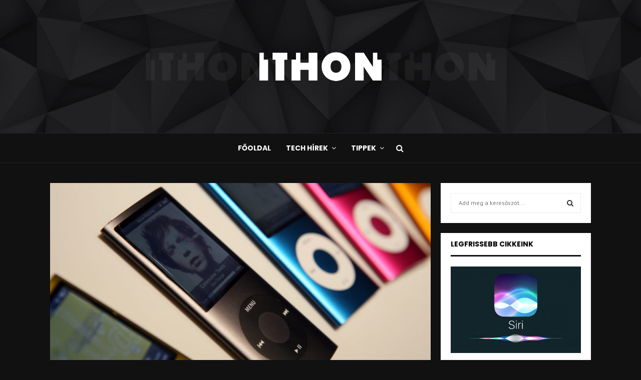

--- FILE ---
content_type: text/html; charset=UTF-8
request_url: https://ithon.hu/ios-14-es-parancskent-eled-ujja-az-ipodok-ikonikus-zenei-kvize/
body_size: 27418
content:
<!DOCTYPE html>
<html lang="en-US" prefix="og: https://ogp.me/ns#">
<head>
	<meta charset="UTF-8">
		<meta name="viewport" content="width=device-width, initial-scale=1">
		<link rel="profile" href="https://gmpg.org/xfn/11">
	
<!-- Search Engine Optimization by Rank Math - https://s.rankmath.com/home -->
<title>iOS 14-es parancsként éled újjá az iPodok ikonikus zenei kvíze - IThon.hu | Techben otthon vagyunk!</title>
<meta name="description" content="Ha volt még Kattintó Kerékkel (Click Wheel) ellátott iPodod azért, ha nem, akkor pedig azért szórakozhatsz el remekül a Zenei Kvíz lehetőséggel."/>
<meta name="robots" content="follow, index, max-snippet:-1, max-video-preview:-1, max-image-preview:large"/>
<link rel="canonical" href="https://ithon.hu/ios-14-es-parancskent-eled-ujja-az-ipodok-ikonikus-zenei-kvize/" />
<meta property="og:locale" content="en_US" />
<meta property="og:type" content="article" />
<meta property="og:title" content="iOS 14-es parancsként éled újjá az iPodok ikonikus zenei kvíze - IThon.hu | Techben otthon vagyunk!" />
<meta property="og:description" content="Ha volt még Kattintó Kerékkel (Click Wheel) ellátott iPodod azért, ha nem, akkor pedig azért szórakozhatsz el remekül a Zenei Kvíz lehetőséggel." />
<meta property="og:url" content="https://ithon.hu/ios-14-es-parancskent-eled-ujja-az-ipodok-ikonikus-zenei-kvize/" />
<meta property="og:site_name" content="IThon.hu | Techben otthon vagyunk!" />
<meta property="article:author" content="katalin.aniko" />
<meta property="article:tag" content="Apple" />
<meta property="article:tag" content="iOS" />
<meta property="article:tag" content="iOS 14" />
<meta property="article:tag" content="Zene" />
<meta property="article:section" content="Tippek" />
<meta property="og:updated_time" content="2020-08-31T15:06:02+02:00" />
<meta property="og:image" content="https://ithon.hu/wp-content/uploads/2020/08/dims-1024x576.jpg" />
<meta property="og:image:secure_url" content="https://ithon.hu/wp-content/uploads/2020/08/dims-1024x576.jpg" />
<meta property="og:image:width" content="1024" />
<meta property="og:image:height" content="576" />
<meta property="og:image:alt" content="iOS 14-es parancsként éled újjá az iPodok ikonikus zenei kvíze" />
<meta property="og:image:type" content="image/jpeg" />
<meta property="article:published_time" content="2020-08-31T13:00:53+02:00" />
<meta property="article:modified_time" content="2020-08-31T15:06:02+02:00" />
<meta name="twitter:card" content="summary_large_image" />
<meta name="twitter:title" content="iOS 14-es parancsként éled újjá az iPodok ikonikus zenei kvíze - IThon.hu | Techben otthon vagyunk!" />
<meta name="twitter:description" content="Ha volt még Kattintó Kerékkel (Click Wheel) ellátott iPodod azért, ha nem, akkor pedig azért szórakozhatsz el remekül a Zenei Kvíz lehetőséggel." />
<meta name="twitter:image" content="https://ithon.hu/wp-content/uploads/2020/08/dims-1024x576.jpg" />
<meta name="twitter:label1" content="Written by" />
<meta name="twitter:data1" content="Anikó" />
<meta name="twitter:label2" content="Time to read" />
<meta name="twitter:data2" content="1 minute" />
<script type="application/ld+json" class="rank-math-schema">{"@context":"https://schema.org","@graph":[{"@type":"Organization","@id":"https://ithon.hu/#organization","name":"IThon.hu | Techben otthon vagyunk!","url":"https://ithon.hu","logo":{"@type":"ImageObject","@id":"https://ithon.hu/#logo","url":"https://ithon.hu/wp-content/uploads/2020/04/ITHON_Opacity_5-14.png","contentUrl":"https://ithon.hu/wp-content/uploads/2020/04/ITHON_Opacity_5-14.png","caption":"IThon.hu | Techben otthon vagyunk!","inLanguage":"en-US","width":"1861","height":"251"}},{"@type":"WebSite","@id":"https://ithon.hu/#website","url":"https://ithon.hu","name":"IThon.hu | Techben otthon vagyunk!","publisher":{"@id":"https://ithon.hu/#organization"},"inLanguage":"en-US"},{"@type":"ImageObject","@id":"https://ithon.hu/wp-content/uploads/2020/08/dims-scaled.jpg","url":"https://ithon.hu/wp-content/uploads/2020/08/dims-scaled.jpg","width":"2560","height":"1440","inLanguage":"en-US"},{"@type":"WebPage","@id":"https://ithon.hu/ios-14-es-parancskent-eled-ujja-az-ipodok-ikonikus-zenei-kvize/#webpage","url":"https://ithon.hu/ios-14-es-parancskent-eled-ujja-az-ipodok-ikonikus-zenei-kvize/","name":"iOS 14-es parancsk\u00e9nt \u00e9led \u00fajj\u00e1 az iPodok ikonikus zenei kv\u00edze - IThon.hu | Techben otthon vagyunk!","datePublished":"2020-08-31T13:00:53+02:00","dateModified":"2020-08-31T15:06:02+02:00","isPartOf":{"@id":"https://ithon.hu/#website"},"primaryImageOfPage":{"@id":"https://ithon.hu/wp-content/uploads/2020/08/dims-scaled.jpg"},"inLanguage":"en-US"},{"@type":"Person","@id":"https://ithon.hu/author/aniko/","name":"Anik\u00f3","description":"IT, news and rock 'n roll! \ud83e\udd18\ud83c\udffc","url":"https://ithon.hu/author/aniko/","image":{"@type":"ImageObject","@id":"https://secure.gravatar.com/avatar/8444a02f85db9829527d0c79d985baaa?s=96&amp;d=mm&amp;r=g","url":"https://secure.gravatar.com/avatar/8444a02f85db9829527d0c79d985baaa?s=96&amp;d=mm&amp;r=g","caption":"Anik\u00f3","inLanguage":"en-US"},"sameAs":["mailto:aniko@ithon.hu","katalin.aniko"],"worksFor":{"@id":"https://ithon.hu/#organization"}},{"@type":"NewsArticle","headline":"iOS 14-es parancsk\u00e9nt \u00e9led \u00fajj\u00e1 az iPodok ikonikus zenei kv\u00edze - IThon.hu | Techben otthon vagyunk!","datePublished":"2020-08-31T13:00:53+02:00","dateModified":"2020-08-31T15:06:02+02:00","author":{"@id":"https://ithon.hu/author/aniko/"},"publisher":{"@id":"https://ithon.hu/#organization"},"description":"Ha volt m\u00e9g Kattint\u00f3 Ker\u00e9kkel (Click Wheel) ell\u00e1tott iPodod az\u00e9rt, ha nem, akkor pedig az\u00e9rt sz\u00f3rakozhatsz el remek\u00fcl a Zenei Kv\u00edz lehet\u0151s\u00e9ggel.","name":"iOS 14-es parancsk\u00e9nt \u00e9led \u00fajj\u00e1 az iPodok ikonikus zenei kv\u00edze - IThon.hu | Techben otthon vagyunk!","@id":"https://ithon.hu/ios-14-es-parancskent-eled-ujja-az-ipodok-ikonikus-zenei-kvize/#richSnippet","isPartOf":{"@id":"https://ithon.hu/ios-14-es-parancskent-eled-ujja-az-ipodok-ikonikus-zenei-kvize/#webpage"},"image":{"@id":"https://ithon.hu/wp-content/uploads/2020/08/dims-scaled.jpg"},"inLanguage":"en-US","mainEntityOfPage":{"@id":"https://ithon.hu/ios-14-es-parancskent-eled-ujja-az-ipodok-ikonikus-zenei-kvize/#webpage"}}]}</script>
<!-- /Rank Math WordPress SEO plugin -->

<link rel='dns-prefetch' href='//www.googletagmanager.com' />
<link rel='dns-prefetch' href='//fonts.googleapis.com' />
<link rel='dns-prefetch' href='//pagead2.googlesyndication.com' />
<link rel="alternate" type="application/rss+xml" title="IThon.hu | Techben otthon vagyunk! &raquo; Feed" href="https://ithon.hu/feed/" />
<link rel="alternate" type="application/rss+xml" title="IThon.hu | Techben otthon vagyunk! &raquo; Comments Feed" href="https://ithon.hu/comments/feed/" />
<link rel="alternate" type="application/rss+xml" title="IThon.hu | Techben otthon vagyunk! &raquo; iOS 14-es parancsként éled újjá az iPodok ikonikus zenei kvíze Comments Feed" href="https://ithon.hu/ios-14-es-parancskent-eled-ujja-az-ipodok-ikonikus-zenei-kvize/feed/" />
<script type="text/javascript">
window._wpemojiSettings = {"baseUrl":"https:\/\/s.w.org\/images\/core\/emoji\/14.0.0\/72x72\/","ext":".png","svgUrl":"https:\/\/s.w.org\/images\/core\/emoji\/14.0.0\/svg\/","svgExt":".svg","source":{"concatemoji":"https:\/\/ithon.hu\/wp-includes\/js\/wp-emoji-release.min.js?ver=6.1"}};
/*! This file is auto-generated */
!function(e,a,t){var n,r,o,i=a.createElement("canvas"),p=i.getContext&&i.getContext("2d");function s(e,t){var a=String.fromCharCode,e=(p.clearRect(0,0,i.width,i.height),p.fillText(a.apply(this,e),0,0),i.toDataURL());return p.clearRect(0,0,i.width,i.height),p.fillText(a.apply(this,t),0,0),e===i.toDataURL()}function c(e){var t=a.createElement("script");t.src=e,t.defer=t.type="text/javascript",a.getElementsByTagName("head")[0].appendChild(t)}for(o=Array("flag","emoji"),t.supports={everything:!0,everythingExceptFlag:!0},r=0;r<o.length;r++)t.supports[o[r]]=function(e){if(p&&p.fillText)switch(p.textBaseline="top",p.font="600 32px Arial",e){case"flag":return s([127987,65039,8205,9895,65039],[127987,65039,8203,9895,65039])?!1:!s([55356,56826,55356,56819],[55356,56826,8203,55356,56819])&&!s([55356,57332,56128,56423,56128,56418,56128,56421,56128,56430,56128,56423,56128,56447],[55356,57332,8203,56128,56423,8203,56128,56418,8203,56128,56421,8203,56128,56430,8203,56128,56423,8203,56128,56447]);case"emoji":return!s([129777,127995,8205,129778,127999],[129777,127995,8203,129778,127999])}return!1}(o[r]),t.supports.everything=t.supports.everything&&t.supports[o[r]],"flag"!==o[r]&&(t.supports.everythingExceptFlag=t.supports.everythingExceptFlag&&t.supports[o[r]]);t.supports.everythingExceptFlag=t.supports.everythingExceptFlag&&!t.supports.flag,t.DOMReady=!1,t.readyCallback=function(){t.DOMReady=!0},t.supports.everything||(n=function(){t.readyCallback()},a.addEventListener?(a.addEventListener("DOMContentLoaded",n,!1),e.addEventListener("load",n,!1)):(e.attachEvent("onload",n),a.attachEvent("onreadystatechange",function(){"complete"===a.readyState&&t.readyCallback()})),(e=t.source||{}).concatemoji?c(e.concatemoji):e.wpemoji&&e.twemoji&&(c(e.twemoji),c(e.wpemoji)))}(window,document,window._wpemojiSettings);
</script>
<style type="text/css">
img.wp-smiley,
img.emoji {
	display: inline !important;
	border: none !important;
	box-shadow: none !important;
	height: 1em !important;
	width: 1em !important;
	margin: 0 0.07em !important;
	vertical-align: -0.1em !important;
	background: none !important;
	padding: 0 !important;
}
</style>
	<link rel='stylesheet' id='wp-block-library-css' href='https://ithon.hu/wp-includes/css/dist/block-library/style.min.css?ver=6.1' type='text/css' media='all' />
<style id='wp-block-library-theme-inline-css' type='text/css'>
.wp-block-audio figcaption{color:#555;font-size:13px;text-align:center}.is-dark-theme .wp-block-audio figcaption{color:hsla(0,0%,100%,.65)}.wp-block-audio{margin:0 0 1em}.wp-block-code{border:1px solid #ccc;border-radius:4px;font-family:Menlo,Consolas,monaco,monospace;padding:.8em 1em}.wp-block-embed figcaption{color:#555;font-size:13px;text-align:center}.is-dark-theme .wp-block-embed figcaption{color:hsla(0,0%,100%,.65)}.wp-block-embed{margin:0 0 1em}.blocks-gallery-caption{color:#555;font-size:13px;text-align:center}.is-dark-theme .blocks-gallery-caption{color:hsla(0,0%,100%,.65)}.wp-block-image figcaption{color:#555;font-size:13px;text-align:center}.is-dark-theme .wp-block-image figcaption{color:hsla(0,0%,100%,.65)}.wp-block-image{margin:0 0 1em}.wp-block-pullquote{border-top:4px solid;border-bottom:4px solid;margin-bottom:1.75em;color:currentColor}.wp-block-pullquote__citation,.wp-block-pullquote cite,.wp-block-pullquote footer{color:currentColor;text-transform:uppercase;font-size:.8125em;font-style:normal}.wp-block-quote{border-left:.25em solid;margin:0 0 1.75em;padding-left:1em}.wp-block-quote cite,.wp-block-quote footer{color:currentColor;font-size:.8125em;position:relative;font-style:normal}.wp-block-quote.has-text-align-right{border-left:none;border-right:.25em solid;padding-left:0;padding-right:1em}.wp-block-quote.has-text-align-center{border:none;padding-left:0}.wp-block-quote.is-large,.wp-block-quote.is-style-large,.wp-block-quote.is-style-plain{border:none}.wp-block-search .wp-block-search__label{font-weight:700}.wp-block-search__button{border:1px solid #ccc;padding:.375em .625em}:where(.wp-block-group.has-background){padding:1.25em 2.375em}.wp-block-separator.has-css-opacity{opacity:.4}.wp-block-separator{border:none;border-bottom:2px solid;margin-left:auto;margin-right:auto}.wp-block-separator.has-alpha-channel-opacity{opacity:1}.wp-block-separator:not(.is-style-wide):not(.is-style-dots){width:100px}.wp-block-separator.has-background:not(.is-style-dots){border-bottom:none;height:1px}.wp-block-separator.has-background:not(.is-style-wide):not(.is-style-dots){height:2px}.wp-block-table{margin:"0 0 1em 0"}.wp-block-table thead{border-bottom:3px solid}.wp-block-table tfoot{border-top:3px solid}.wp-block-table td,.wp-block-table th{padding:.5em;border:1px solid;word-break:normal}.wp-block-table figcaption{color:#555;font-size:13px;text-align:center}.is-dark-theme .wp-block-table figcaption{color:hsla(0,0%,100%,.65)}.wp-block-video figcaption{color:#555;font-size:13px;text-align:center}.is-dark-theme .wp-block-video figcaption{color:hsla(0,0%,100%,.65)}.wp-block-video{margin:0 0 1em}.wp-block-template-part.has-background{padding:1.25em 2.375em;margin-top:0;margin-bottom:0}
</style>
<link rel='stylesheet' id='classic-theme-styles-css' href='https://ithon.hu/wp-includes/css/classic-themes.min.css?ver=1' type='text/css' media='all' />
<style id='global-styles-inline-css' type='text/css'>
body{--wp--preset--color--black: #000000;--wp--preset--color--cyan-bluish-gray: #abb8c3;--wp--preset--color--white: #ffffff;--wp--preset--color--pale-pink: #f78da7;--wp--preset--color--vivid-red: #cf2e2e;--wp--preset--color--luminous-vivid-orange: #ff6900;--wp--preset--color--luminous-vivid-amber: #fcb900;--wp--preset--color--light-green-cyan: #7bdcb5;--wp--preset--color--vivid-green-cyan: #00d084;--wp--preset--color--pale-cyan-blue: #8ed1fc;--wp--preset--color--vivid-cyan-blue: #0693e3;--wp--preset--color--vivid-purple: #9b51e0;--wp--preset--gradient--vivid-cyan-blue-to-vivid-purple: linear-gradient(135deg,rgba(6,147,227,1) 0%,rgb(155,81,224) 100%);--wp--preset--gradient--light-green-cyan-to-vivid-green-cyan: linear-gradient(135deg,rgb(122,220,180) 0%,rgb(0,208,130) 100%);--wp--preset--gradient--luminous-vivid-amber-to-luminous-vivid-orange: linear-gradient(135deg,rgba(252,185,0,1) 0%,rgba(255,105,0,1) 100%);--wp--preset--gradient--luminous-vivid-orange-to-vivid-red: linear-gradient(135deg,rgba(255,105,0,1) 0%,rgb(207,46,46) 100%);--wp--preset--gradient--very-light-gray-to-cyan-bluish-gray: linear-gradient(135deg,rgb(238,238,238) 0%,rgb(169,184,195) 100%);--wp--preset--gradient--cool-to-warm-spectrum: linear-gradient(135deg,rgb(74,234,220) 0%,rgb(151,120,209) 20%,rgb(207,42,186) 40%,rgb(238,44,130) 60%,rgb(251,105,98) 80%,rgb(254,248,76) 100%);--wp--preset--gradient--blush-light-purple: linear-gradient(135deg,rgb(255,206,236) 0%,rgb(152,150,240) 100%);--wp--preset--gradient--blush-bordeaux: linear-gradient(135deg,rgb(254,205,165) 0%,rgb(254,45,45) 50%,rgb(107,0,62) 100%);--wp--preset--gradient--luminous-dusk: linear-gradient(135deg,rgb(255,203,112) 0%,rgb(199,81,192) 50%,rgb(65,88,208) 100%);--wp--preset--gradient--pale-ocean: linear-gradient(135deg,rgb(255,245,203) 0%,rgb(182,227,212) 50%,rgb(51,167,181) 100%);--wp--preset--gradient--electric-grass: linear-gradient(135deg,rgb(202,248,128) 0%,rgb(113,206,126) 100%);--wp--preset--gradient--midnight: linear-gradient(135deg,rgb(2,3,129) 0%,rgb(40,116,252) 100%);--wp--preset--duotone--dark-grayscale: url('#wp-duotone-dark-grayscale');--wp--preset--duotone--grayscale: url('#wp-duotone-grayscale');--wp--preset--duotone--purple-yellow: url('#wp-duotone-purple-yellow');--wp--preset--duotone--blue-red: url('#wp-duotone-blue-red');--wp--preset--duotone--midnight: url('#wp-duotone-midnight');--wp--preset--duotone--magenta-yellow: url('#wp-duotone-magenta-yellow');--wp--preset--duotone--purple-green: url('#wp-duotone-purple-green');--wp--preset--duotone--blue-orange: url('#wp-duotone-blue-orange');--wp--preset--font-size--small: 14px;--wp--preset--font-size--medium: 20px;--wp--preset--font-size--large: 32px;--wp--preset--font-size--x-large: 42px;--wp--preset--font-size--normal: 16px;--wp--preset--font-size--huge: 42px;--wp--preset--spacing--20: 0.44rem;--wp--preset--spacing--30: 0.67rem;--wp--preset--spacing--40: 1rem;--wp--preset--spacing--50: 1.5rem;--wp--preset--spacing--60: 2.25rem;--wp--preset--spacing--70: 3.38rem;--wp--preset--spacing--80: 5.06rem;}:where(.is-layout-flex){gap: 0.5em;}body .is-layout-flow > .alignleft{float: left;margin-inline-start: 0;margin-inline-end: 2em;}body .is-layout-flow > .alignright{float: right;margin-inline-start: 2em;margin-inline-end: 0;}body .is-layout-flow > .aligncenter{margin-left: auto !important;margin-right: auto !important;}body .is-layout-constrained > .alignleft{float: left;margin-inline-start: 0;margin-inline-end: 2em;}body .is-layout-constrained > .alignright{float: right;margin-inline-start: 2em;margin-inline-end: 0;}body .is-layout-constrained > .aligncenter{margin-left: auto !important;margin-right: auto !important;}body .is-layout-constrained > :where(:not(.alignleft):not(.alignright):not(.alignfull)){max-width: var(--wp--style--global--content-size);margin-left: auto !important;margin-right: auto !important;}body .is-layout-constrained > .alignwide{max-width: var(--wp--style--global--wide-size);}body .is-layout-flex{display: flex;}body .is-layout-flex{flex-wrap: wrap;align-items: center;}body .is-layout-flex > *{margin: 0;}:where(.wp-block-columns.is-layout-flex){gap: 2em;}.has-black-color{color: var(--wp--preset--color--black) !important;}.has-cyan-bluish-gray-color{color: var(--wp--preset--color--cyan-bluish-gray) !important;}.has-white-color{color: var(--wp--preset--color--white) !important;}.has-pale-pink-color{color: var(--wp--preset--color--pale-pink) !important;}.has-vivid-red-color{color: var(--wp--preset--color--vivid-red) !important;}.has-luminous-vivid-orange-color{color: var(--wp--preset--color--luminous-vivid-orange) !important;}.has-luminous-vivid-amber-color{color: var(--wp--preset--color--luminous-vivid-amber) !important;}.has-light-green-cyan-color{color: var(--wp--preset--color--light-green-cyan) !important;}.has-vivid-green-cyan-color{color: var(--wp--preset--color--vivid-green-cyan) !important;}.has-pale-cyan-blue-color{color: var(--wp--preset--color--pale-cyan-blue) !important;}.has-vivid-cyan-blue-color{color: var(--wp--preset--color--vivid-cyan-blue) !important;}.has-vivid-purple-color{color: var(--wp--preset--color--vivid-purple) !important;}.has-black-background-color{background-color: var(--wp--preset--color--black) !important;}.has-cyan-bluish-gray-background-color{background-color: var(--wp--preset--color--cyan-bluish-gray) !important;}.has-white-background-color{background-color: var(--wp--preset--color--white) !important;}.has-pale-pink-background-color{background-color: var(--wp--preset--color--pale-pink) !important;}.has-vivid-red-background-color{background-color: var(--wp--preset--color--vivid-red) !important;}.has-luminous-vivid-orange-background-color{background-color: var(--wp--preset--color--luminous-vivid-orange) !important;}.has-luminous-vivid-amber-background-color{background-color: var(--wp--preset--color--luminous-vivid-amber) !important;}.has-light-green-cyan-background-color{background-color: var(--wp--preset--color--light-green-cyan) !important;}.has-vivid-green-cyan-background-color{background-color: var(--wp--preset--color--vivid-green-cyan) !important;}.has-pale-cyan-blue-background-color{background-color: var(--wp--preset--color--pale-cyan-blue) !important;}.has-vivid-cyan-blue-background-color{background-color: var(--wp--preset--color--vivid-cyan-blue) !important;}.has-vivid-purple-background-color{background-color: var(--wp--preset--color--vivid-purple) !important;}.has-black-border-color{border-color: var(--wp--preset--color--black) !important;}.has-cyan-bluish-gray-border-color{border-color: var(--wp--preset--color--cyan-bluish-gray) !important;}.has-white-border-color{border-color: var(--wp--preset--color--white) !important;}.has-pale-pink-border-color{border-color: var(--wp--preset--color--pale-pink) !important;}.has-vivid-red-border-color{border-color: var(--wp--preset--color--vivid-red) !important;}.has-luminous-vivid-orange-border-color{border-color: var(--wp--preset--color--luminous-vivid-orange) !important;}.has-luminous-vivid-amber-border-color{border-color: var(--wp--preset--color--luminous-vivid-amber) !important;}.has-light-green-cyan-border-color{border-color: var(--wp--preset--color--light-green-cyan) !important;}.has-vivid-green-cyan-border-color{border-color: var(--wp--preset--color--vivid-green-cyan) !important;}.has-pale-cyan-blue-border-color{border-color: var(--wp--preset--color--pale-cyan-blue) !important;}.has-vivid-cyan-blue-border-color{border-color: var(--wp--preset--color--vivid-cyan-blue) !important;}.has-vivid-purple-border-color{border-color: var(--wp--preset--color--vivid-purple) !important;}.has-vivid-cyan-blue-to-vivid-purple-gradient-background{background: var(--wp--preset--gradient--vivid-cyan-blue-to-vivid-purple) !important;}.has-light-green-cyan-to-vivid-green-cyan-gradient-background{background: var(--wp--preset--gradient--light-green-cyan-to-vivid-green-cyan) !important;}.has-luminous-vivid-amber-to-luminous-vivid-orange-gradient-background{background: var(--wp--preset--gradient--luminous-vivid-amber-to-luminous-vivid-orange) !important;}.has-luminous-vivid-orange-to-vivid-red-gradient-background{background: var(--wp--preset--gradient--luminous-vivid-orange-to-vivid-red) !important;}.has-very-light-gray-to-cyan-bluish-gray-gradient-background{background: var(--wp--preset--gradient--very-light-gray-to-cyan-bluish-gray) !important;}.has-cool-to-warm-spectrum-gradient-background{background: var(--wp--preset--gradient--cool-to-warm-spectrum) !important;}.has-blush-light-purple-gradient-background{background: var(--wp--preset--gradient--blush-light-purple) !important;}.has-blush-bordeaux-gradient-background{background: var(--wp--preset--gradient--blush-bordeaux) !important;}.has-luminous-dusk-gradient-background{background: var(--wp--preset--gradient--luminous-dusk) !important;}.has-pale-ocean-gradient-background{background: var(--wp--preset--gradient--pale-ocean) !important;}.has-electric-grass-gradient-background{background: var(--wp--preset--gradient--electric-grass) !important;}.has-midnight-gradient-background{background: var(--wp--preset--gradient--midnight) !important;}.has-small-font-size{font-size: var(--wp--preset--font-size--small) !important;}.has-medium-font-size{font-size: var(--wp--preset--font-size--medium) !important;}.has-large-font-size{font-size: var(--wp--preset--font-size--large) !important;}.has-x-large-font-size{font-size: var(--wp--preset--font-size--x-large) !important;}
.wp-block-navigation a:where(:not(.wp-element-button)){color: inherit;}
:where(.wp-block-columns.is-layout-flex){gap: 2em;}
.wp-block-pullquote{font-size: 1.5em;line-height: 1.6;}
</style>
<link rel='stylesheet' id='contact-form-7-css' href='https://ithon.hu/wp-content/plugins/contact-form-7/includes/css/styles.css?ver=5.7.5.1' type='text/css' media='all' />
<link rel='stylesheet' id='pencisc-css' href='https://ithon.hu/wp-content/plugins/penci-framework/assets/css/single-shortcode.css?ver=6.1' type='text/css' media='all' />
<link rel='stylesheet' id='penci-oswald-css' href='//fonts.googleapis.com/css?family=Oswald%3A400&#038;ver=6.1' type='text/css' media='all' />
<link rel='stylesheet' id='parent-style-css' href='https://ithon.hu/wp-content/themes/pennews/style.css?ver=6.1' type='text/css' media='all' />
<link rel='stylesheet' id='penci-font-awesome-css' href='https://ithon.hu/wp-content/themes/pennews/css/font-awesome.min.css?ver=4.5.2' type='text/css' media='all' />
<link rel='stylesheet' id='penci-fonts-css' href='//fonts.googleapis.com/css?family=Roboto%3A300%2C300italic%2C400%2C400italic%2C500%2C500italic%2C700%2C700italic%2C800%2C800italic%7CMukta+Vaani%3A300%2C300italic%2C400%2C400italic%2C500%2C500italic%2C700%2C700italic%2C800%2C800italic%7COswald%3A300%2C300italic%2C400%2C400italic%2C500%2C500italic%2C700%2C700italic%2C800%2C800italic%7CTeko%3A300%2C300italic%2C400%2C400italic%2C500%2C500italic%2C700%2C700italic%2C800%2C800italic%7CPoppins%3A300%2C300italic%2C400%2C400italic%2C500%2C500italic%2C700%2C700italic%2C800%2C800italic%7CPT+Sans%3A300%2C300italic%2C400%2C400italic%2C500%2C500italic%2C700%2C700italic%2C800%2C800italic%7CRammetto+One%3A300%2C300italic%2C400%2C400italic%2C500%2C500italic%2C700%2C700italic%2C800%2C800italic%3A300%2C300italic%2C400%2C400italic%2C500%2C500italic%2C700%2C700italic%2C800%2C800italic%26subset%3Dcyrillic%2Ccyrillic-ext%2Cgreek%2Cgreek-ext%2Clatin-ext' type='text/css' media='all' />
<link rel='stylesheet' id='penci-review-css' href='https://ithon.hu/wp-content/themes/pennews/css/review.css?ver=6.5.7' type='text/css' media='all' />
<link rel='stylesheet' id='penci-style-css' href='https://ithon.hu/wp-content/themes/pennews-child/style.css?ver=6.5.7' type='text/css' media='all' />
<style id='penci-style-inline-css' type='text/css'>
.penci-block-vc.style-title-13:not(.footer-widget).style-title-center .penci-block-heading {border-right: 10px solid transparent; border-left: 10px solid transparent; }.site-branding h1, .site-branding h2 {margin: 0;}.penci-schema-markup { display: none !important; }.penci-entry-media .twitter-video { max-width: none !important; margin: 0 !important; }.penci-entry-media .fb-video { margin-bottom: 0; }.penci-entry-media .post-format-meta > iframe { vertical-align: top; }.penci-single-style-6 .penci-entry-media-top.penci-video-format-dailymotion:after, .penci-single-style-6 .penci-entry-media-top.penci-video-format-facebook:after, .penci-single-style-6 .penci-entry-media-top.penci-video-format-vimeo:after, .penci-single-style-6 .penci-entry-media-top.penci-video-format-twitter:after, .penci-single-style-7 .penci-entry-media-top.penci-video-format-dailymotion:after, .penci-single-style-7 .penci-entry-media-top.penci-video-format-facebook:after, .penci-single-style-7 .penci-entry-media-top.penci-video-format-vimeo:after, .penci-single-style-7 .penci-entry-media-top.penci-video-format-twitter:after { content: none; } .penci-single-style-5 .penci-entry-media.penci-video-format-dailymotion:after, .penci-single-style-5 .penci-entry-media.penci-video-format-facebook:after, .penci-single-style-5 .penci-entry-media.penci-video-format-vimeo:after, .penci-single-style-5 .penci-entry-media.penci-video-format-twitter:after { content: none; }@media screen and (max-width: 960px) { .penci-insta-thumb ul.thumbnails.penci_col_5 li, .penci-insta-thumb ul.thumbnails.penci_col_6 li { width: 33.33% !important; } .penci-insta-thumb ul.thumbnails.penci_col_7 li, .penci-insta-thumb ul.thumbnails.penci_col_8 li, .penci-insta-thumb ul.thumbnails.penci_col_9 li, .penci-insta-thumb ul.thumbnails.penci_col_10 li { width: 25% !important; } }.site-header.header--s12 .penci-menu-toggle-wapper,.site-header.header--s12 .header__social-search { flex: 1; }.site-header.header--s5 .site-branding {  padding-right: 0;margin-right: 40px; }.penci-block_37 .penci_post-meta { padding-top: 8px; }.penci-block_37 .penci-post-excerpt + .penci_post-meta { padding-top: 0; }.penci-hide-text-votes { display: none; }.penci-usewr-review {  border-top: 1px solid #ececec; }.penci-review-score {top: 5px; position: relative; }.penci-social-counter.penci-social-counter--style-3 .penci-social__empty a, .penci-social-counter.penci-social-counter--style-4 .penci-social__empty a, .penci-social-counter.penci-social-counter--style-5 .penci-social__empty a, .penci-social-counter.penci-social-counter--style-6 .penci-social__empty a { display: flex; justify-content: center; align-items: center; }.penci-block-error { padding: 0 20px 20px; }@media screen and (min-width: 1240px){ .penci_dis_padding_bw .penci-content-main.penci-col-4:nth-child(3n+2) { padding-right: 15px; padding-left: 15px; }}.bos_searchbox_widget_class.penci-vc-column-1 #flexi_searchbox #b_searchboxInc .b_submitButton_wrapper{ padding-top: 10px; padding-bottom: 10px; }.mfp-image-holder .mfp-close, .mfp-iframe-holder .mfp-close { background: transparent; border-color: transparent; }h1, h2, h3, h4, h5, h6,.error404 .page-title,
		.error404 .penci-block-vc .penci-block__title, .footer__bottom.style-2 .block-title {font-family: 'Poppins', sans-serif}h1, h2, h3, h4, h5, h6,.error404 .page-title,
		 .error404 .penci-block-vc .penci-block__title, .product_list_widget .product-title, .footer__bottom.style-2 .block-title {font-weight: 600}body, button, input, select, textarea,.woocommerce ul.products li.product .button,#site-navigation .penci-megamenu .penci-mega-thumbnail .mega-cat-name{font-family: 'PT Sans', sans-serif}.single .entry-content,.page .entry-content{ font-size:16px; }.penci-topbar{ background-color:#212121 ; }.penci-topbar a:hover , .penci-topbar ul li a:hover{ color:#e5127d !important; }.topbar__social-media a:hover{ color:#e5127d ; }.penci-topbar ul.menu li ul.sub-menu li a{ color:#e5127d ; }.penci-topbar ul.menu li ul.sub-menu li a:hover{ color:#e5127d ; }.penci-topbar .topbar__trending .headline-title{ background-color:#e5127d ; }.site-header .site-branding,.header__top .site-branding{ padding-top:60px !important; }.site-header .site-branding,.header__top .site-branding{ padding-bottom:60px !important; }.main-navigation a,.mobile-sidebar .primary-menu-mobile li a, .penci-menu-hbg .primary-menu-mobile li a{ font-family: 'Poppins', sans-serif; }.main-navigation a,.mobile-sidebar .primary-menu-mobile li a, .penci-menu-hbg .primary-menu-mobile li a{ font-weight: 600; }.penci-menu-hbg-widgets .menu-hbg-title { font-family:'Poppins', sans-serif }
		.woocommerce div.product .related > h2,.woocommerce div.product .upsells > h2,
		.post-title-box .post-box-title,.site-content #respond h3,.site-content .widget-title,
		.site-content .widgettitle,
		body.page-template-full-width.page-paged-2 .site-content .widget.penci-block-vc .penci-block__title,
		body:not( .page-template-full-width ) .site-content .widget.penci-block-vc .penci-block__title{ font-size:14px !important;font-family:'Poppins', sans-serif !important; }.footer__bottom  .footer__logo a{font-family: 'Rammetto One', display;font-size: 48px !important;}.site-footer .penci-block-vc .penci-block__title{ font-size:16px;font-family:'Poppins', sans-serif; }.footer__bottom .footer__bottom_container{padding-top:30px;padding-bottom:20px;}.penci-popup-login-register .penci-login-container a:hover{ color:#e5127d ; }.penci-popup-login-register .penci-login-container .penci-login input[type="submit"]{ background-color:#e5127d ; }.penci_dis_padding_bw .penci-block-vc.style-title-11:not(.footer-widget) .penci-block__title a,
		.penci_dis_padding_bw .penci-block-vc.style-title-11:not(.footer-widget) .penci-block__title span, 
		.penci_dis_padding_bw .penci-block-vc.style-title-11:not(.footer-widget) .penci-subcat-filter, 
		.penci_dis_padding_bw .penci-block-vc.style-title-11:not(.footer-widget) .penci-slider-nav{ background-color:#111111; }.buy-button{ background-color:#e5127d !important; }.penci-menuhbg-toggle:hover .lines-button:after,.penci-menuhbg-toggle:hover .penci-lines:before,.penci-menuhbg-toggle:hover .penci-lines:after.penci-login-container a,.penci_list_shortcode li:before,.footer__sidebars .penci-block-vc .penci__post-title a:hover,.penci-viewall-results a:hover,.post-entry .penci-portfolio-filter ul li.active a, .penci-portfolio-filter ul li.active a,.penci-ajax-search-results-wrapper .penci__post-title a:hover{ color: #e5127d; }.penci-tweets-widget-content .icon-tweets,.penci-tweets-widget-content .tweet-intents a,.penci-tweets-widget-content .tweet-intents span:after,.woocommerce .star-rating span,.woocommerce .comment-form p.stars a:hover,.woocommerce div.product .woocommerce-tabs ul.tabs li a:hover,.penci-subcat-list .flexMenu-viewMore:hover a, .penci-subcat-list .flexMenu-viewMore:focus a,.penci-subcat-list .flexMenu-viewMore .flexMenu-popup .penci-subcat-item a:hover,.penci-owl-carousel-style .owl-dot.active span, .penci-owl-carousel-style .owl-dot:hover span,.penci-owl-carousel-slider .owl-dot.active span,.penci-owl-carousel-slider .owl-dot:hover span{ color: #e5127d; }.penci-owl-carousel-slider .owl-dot.active span,.penci-owl-carousel-slider .owl-dot:hover span{ background-color: #e5127d; }blockquote, q,.penci-post-pagination a:hover,a:hover,.penci-entry-meta a:hover,.penci-portfolio-below_img .inner-item-portfolio .portfolio-desc a:hover h3,.main-navigation.penci_disable_padding_menu > ul:not(.children) > li:hover > a,.main-navigation.penci_disable_padding_menu > ul:not(.children) > li:active > a,.main-navigation.penci_disable_padding_menu > ul:not(.children) > li.current-menu-item > a,.main-navigation.penci_disable_padding_menu > ul:not(.children) > li.current-menu-ancestor > a,.main-navigation.penci_disable_padding_menu > ul:not(.children) > li.current-category-ancestor > a,.site-header.header--s11 .main-navigation.penci_enable_line_menu .menu > li:hover > a,.site-header.header--s11 .main-navigation.penci_enable_line_menu .menu > li:active > a,.site-header.header--s11 .main-navigation.penci_enable_line_menu .menu > li.current-menu-item > a,.main-navigation.penci_disable_padding_menu ul.menu > li > a:hover,.main-navigation ul li:hover > a,.main-navigation ul li:active > a,.main-navigation li.current-menu-item > a,#site-navigation .penci-megamenu .penci-mega-child-categories a.cat-active,#site-navigation .penci-megamenu .penci-content-megamenu .penci-mega-latest-posts .penci-mega-post a:not(.mega-cat-name):hover,.penci-post-pagination h5 a:hover{ color: #e5127d; }.main-navigation.penci_disable_padding_menu > ul:not(.children) > li.highlight-button > a{ color: #e5127d;border-color: #e5127d; }.main-navigation.penci_disable_padding_menu > ul:not(.children) > li.highlight-button:hover > a,.main-navigation.penci_disable_padding_menu > ul:not(.children) > li.highlight-button:active > a,.main-navigation.penci_disable_padding_menu > ul:not(.children) > li.highlight-button.current-category-ancestor > a,.main-navigation.penci_disable_padding_menu > ul:not(.children) > li.highlight-button.current-category-ancestor > a,.main-navigation.penci_disable_padding_menu > ul:not(.children) > li.highlight-button.current-menu-ancestor > a,.main-navigation.penci_disable_padding_menu > ul:not(.children) > li.highlight-button.current-menu-item > a{ border-color: #e5127d; }.penci-menu-hbg .primary-menu-mobile li a:hover,.penci-menu-hbg .primary-menu-mobile li.toggled-on > a,.penci-menu-hbg .primary-menu-mobile li.toggled-on > .dropdown-toggle,.penci-menu-hbg .primary-menu-mobile li.current-menu-item > a,.penci-menu-hbg .primary-menu-mobile li.current-menu-item > .dropdown-toggle,.mobile-sidebar .primary-menu-mobile li a:hover,.mobile-sidebar .primary-menu-mobile li.toggled-on-first > a,.mobile-sidebar .primary-menu-mobile li.toggled-on > a,.mobile-sidebar .primary-menu-mobile li.toggled-on > .dropdown-toggle,.mobile-sidebar .primary-menu-mobile li.current-menu-item > a,.mobile-sidebar .primary-menu-mobile li.current-menu-item > .dropdown-toggle,.mobile-sidebar #sidebar-nav-logo a,.mobile-sidebar #sidebar-nav-logo a:hover.mobile-sidebar #sidebar-nav-logo:before,.penci-recipe-heading a.penci-recipe-print,.widget a:hover,.widget.widget_recent_entries li a:hover, .widget.widget_recent_comments li a:hover, .widget.widget_meta li a:hover,.penci-topbar a:hover,.penci-topbar ul li:hover,.penci-topbar ul li a:hover,.penci-topbar ul.menu li ul.sub-menu li a:hover,.site-branding a, .site-branding .site-title{ color: #e5127d; }.penci-viewall-results a:hover,.penci-ajax-search-results-wrapper .penci__post-title a:hover,.header__search_dis_bg .search-click:hover,.header__social-media a:hover,.penci-login-container .link-bottom a,.error404 .page-content a,.penci-no-results .search-form .search-submit:hover,.error404 .page-content .search-form .search-submit:hover,.penci_breadcrumbs a:hover, .penci_breadcrumbs a:hover span,.penci-archive .entry-meta a:hover,.penci-caption-above-img .wp-caption a:hover,.penci-author-content .author-social:hover,.entry-content a,.comment-content a,.penci-page-style-5 .penci-active-thumb .penci-entry-meta a:hover,.penci-single-style-5 .penci-active-thumb .penci-entry-meta a:hover{ color: #e5127d; }blockquote:not(.wp-block-quote).style-2:before{ background-color: transparent; }blockquote.style-2:before,blockquote:not(.wp-block-quote),blockquote.style-2 cite, blockquote.style-2 .author,blockquote.style-3 cite, blockquote.style-3 .author,.woocommerce ul.products li.product .price,.woocommerce ul.products li.product .price ins,.woocommerce div.product p.price ins,.woocommerce div.product span.price ins, .woocommerce div.product p.price, .woocommerce div.product span.price,.woocommerce div.product .entry-summary div[itemprop="description"] blockquote:before, .woocommerce div.product .woocommerce-tabs #tab-description blockquote:before,.woocommerce-product-details__short-description blockquote:before,.woocommerce div.product .entry-summary div[itemprop="description"] blockquote cite, .woocommerce div.product .entry-summary div[itemprop="description"] blockquote .author,.woocommerce div.product .woocommerce-tabs #tab-description blockquote cite, .woocommerce div.product .woocommerce-tabs #tab-description blockquote .author,.woocommerce div.product .product_meta > span a:hover,.woocommerce div.product .woocommerce-tabs ul.tabs li.active{ color: #e5127d; }.woocommerce #respond input#submit.alt.disabled:hover,.woocommerce #respond input#submit.alt:disabled:hover,.woocommerce #respond input#submit.alt:disabled[disabled]:hover,.woocommerce a.button.alt.disabled,.woocommerce a.button.alt.disabled:hover,.woocommerce a.button.alt:disabled,.woocommerce a.button.alt:disabled:hover,.woocommerce a.button.alt:disabled[disabled],.woocommerce a.button.alt:disabled[disabled]:hover,.woocommerce button.button.alt.disabled,.woocommerce button.button.alt.disabled:hover,.woocommerce button.button.alt:disabled,.woocommerce button.button.alt:disabled:hover,.woocommerce button.button.alt:disabled[disabled],.woocommerce button.button.alt:disabled[disabled]:hover,.woocommerce input.button.alt.disabled,.woocommerce input.button.alt.disabled:hover,.woocommerce input.button.alt:disabled,.woocommerce input.button.alt:disabled:hover,.woocommerce input.button.alt:disabled[disabled],.woocommerce input.button.alt:disabled[disabled]:hover{ background-color: #e5127d; }.woocommerce ul.cart_list li .amount, .woocommerce ul.product_list_widget li .amount,.woocommerce table.shop_table td.product-name a:hover,.woocommerce-cart .cart-collaterals .cart_totals table td .amount,.woocommerce .woocommerce-info:before,.woocommerce form.checkout table.shop_table .order-total .amount,.post-entry .penci-portfolio-filter ul li a:hover,.post-entry .penci-portfolio-filter ul li.active a,.penci-portfolio-filter ul li a:hover,.penci-portfolio-filter ul li.active a,#bbpress-forums li.bbp-body ul.forum li.bbp-forum-info a:hover,#bbpress-forums li.bbp-body ul.topic li.bbp-topic-title a:hover,#bbpress-forums li.bbp-body ul.forum li.bbp-forum-info .bbp-forum-content a,#bbpress-forums li.bbp-body ul.topic p.bbp-topic-meta a,#bbpress-forums .bbp-breadcrumb a:hover, #bbpress-forums .bbp-breadcrumb .bbp-breadcrumb-current:hover,#bbpress-forums .bbp-forum-freshness a:hover,#bbpress-forums .bbp-topic-freshness a:hover{ color: #e5127d; }.footer__bottom a,.footer__logo a, .footer__logo a:hover,.site-info a,.site-info a:hover,.sub-footer-menu li a:hover,.footer__sidebars a:hover,.penci-block-vc .social-buttons a:hover,.penci-inline-related-posts .penci_post-meta a:hover,.penci__general-meta .penci_post-meta a:hover,.penci-block_video.style-1 .penci_post-meta a:hover,.penci-block_video.style-7 .penci_post-meta a:hover,.penci-block-vc .penci-block__title a:hover,.penci-block-vc.style-title-2 .penci-block__title a:hover,.penci-block-vc.style-title-2:not(.footer-widget) .penci-block__title a:hover,.penci-block-vc.style-title-4 .penci-block__title a:hover,.penci-block-vc.style-title-4:not(.footer-widget) .penci-block__title a:hover,.penci-block-vc .penci-subcat-filter .penci-subcat-item a.active, .penci-block-vc .penci-subcat-filter .penci-subcat-item a:hover ,.penci-block_1 .penci_post-meta a:hover,.penci-inline-related-posts.penci-irp-type-grid .penci__post-title:hover{ color: #e5127d; }.penci-block_10 .penci-posted-on a,.penci-block_10 .penci-block__title a:hover,.penci-block_10 .penci__post-title a:hover,.penci-block_26 .block26_first_item .penci__post-title:hover,.penci-block_30 .penci_post-meta a:hover,.penci-block_33 .block33_big_item .penci_post-meta a:hover,.penci-block_36 .penci-chart-text,.penci-block_video.style-1 .block_video_first_item.penci-title-ab-img .penci_post_content a:hover,.penci-block_video.style-1 .block_video_first_item.penci-title-ab-img .penci_post-meta a:hover,.penci-block_video.style-6 .penci__post-title:hover,.penci-block_video.style-7 .penci__post-title:hover,.penci-owl-featured-area.style-12 .penci-small_items h3 a:hover,.penci-owl-featured-area.style-12 .penci-small_items .penci-slider__meta a:hover ,.penci-owl-featured-area.style-12 .penci-small_items .owl-item.current h3 a,.penci-owl-featured-area.style-13 .penci-small_items h3 a:hover,.penci-owl-featured-area.style-13 .penci-small_items .penci-slider__meta a:hover,.penci-owl-featured-area.style-13 .penci-small_items .owl-item.current h3 a,.penci-owl-featured-area.style-14 .penci-small_items h3 a:hover,.penci-owl-featured-area.style-14 .penci-small_items .penci-slider__meta a:hover ,.penci-owl-featured-area.style-14 .penci-small_items .owl-item.current h3 a,.penci-owl-featured-area.style-17 h3 a:hover,.penci-owl-featured-area.style-17 .penci-slider__meta a:hover,.penci-fslider28-wrapper.penci-block-vc .penci-slider-nav a:hover,.penci-videos-playlist .penci-video-nav .penci-video-playlist-item .penci-video-play-icon,.penci-videos-playlist .penci-video-nav .penci-video-playlist-item.is-playing { color: #e5127d; }.penci-block_video.style-7 .penci_post-meta a:hover,.penci-ajax-more.disable_bg_load_more .penci-ajax-more-button:hover, .penci-ajax-more.disable_bg_load_more .penci-block-ajax-more-button:hover{ color: #e5127d; }.site-main #buddypress input[type=submit]:hover,.site-main #buddypress div.generic-button a:hover,.site-main #buddypress .comment-reply-link:hover,.site-main #buddypress a.button:hover,.site-main #buddypress a.button:focus,.site-main #buddypress ul.button-nav li a:hover,.site-main #buddypress ul.button-nav li.current a,.site-main #buddypress .dir-search input[type=submit]:hover, .site-main #buddypress .groups-members-search input[type=submit]:hover,.site-main #buddypress div.item-list-tabs ul li.selected a,.site-main #buddypress div.item-list-tabs ul li.current a,.site-main #buddypress div.item-list-tabs ul li a:hover{ border-color: #e5127d;background-color: #e5127d; }.site-main #buddypress table.notifications thead tr, .site-main #buddypress table.notifications-settings thead tr,.site-main #buddypress table.profile-settings thead tr, .site-main #buddypress table.profile-fields thead tr,.site-main #buddypress table.profile-settings thead tr, .site-main #buddypress table.profile-fields thead tr,.site-main #buddypress table.wp-profile-fields thead tr, .site-main #buddypress table.messages-notices thead tr,.site-main #buddypress table.forum thead tr{ border-color: #e5127d;background-color: #e5127d; }.site-main .bbp-pagination-links a:hover, .site-main .bbp-pagination-links span.current,#buddypress div.item-list-tabs:not(#subnav) ul li.selected a, #buddypress div.item-list-tabs:not(#subnav) ul li.current a, #buddypress div.item-list-tabs:not(#subnav) ul li a:hover,#buddypress ul.item-list li div.item-title a, #buddypress ul.item-list li h4 a,div.bbp-template-notice a,#bbpress-forums li.bbp-body ul.topic li.bbp-topic-title a,#bbpress-forums li.bbp-body .bbp-forums-list li,.site-main #buddypress .activity-header a:first-child, #buddypress .comment-meta a:first-child, #buddypress .acomment-meta a:first-child{ color: #e5127d !important; }.single-tribe_events .tribe-events-schedule .tribe-events-cost{ color: #e5127d; }.tribe-events-list .tribe-events-loop .tribe-event-featured,#tribe-events .tribe-events-button,#tribe-events .tribe-events-button:hover,#tribe_events_filters_wrapper input[type=submit],.tribe-events-button, .tribe-events-button.tribe-active:hover,.tribe-events-button.tribe-inactive,.tribe-events-button:hover,.tribe-events-calendar td.tribe-events-present div[id*=tribe-events-daynum-],.tribe-events-calendar td.tribe-events-present div[id*=tribe-events-daynum-]>a,#tribe-bar-form .tribe-bar-submit input[type=submit]:hover{ background-color: #e5127d; }.woocommerce span.onsale,.show-search:after,select option:focus,.woocommerce .widget_shopping_cart p.buttons a:hover, .woocommerce.widget_shopping_cart p.buttons a:hover, .woocommerce .widget_price_filter .price_slider_amount .button:hover, .woocommerce div.product form.cart .button:hover,.woocommerce .widget_price_filter .ui-slider .ui-slider-handle,.penci-block-vc.style-title-2:not(.footer-widget) .penci-block__title a, .penci-block-vc.style-title-2:not(.footer-widget) .penci-block__title span,.penci-block-vc.style-title-3:not(.footer-widget) .penci-block-heading:after,.penci-block-vc.style-title-4:not(.footer-widget) .penci-block__title a, .penci-block-vc.style-title-4:not(.footer-widget) .penci-block__title span,.penci-archive .penci-archive__content .penci-cat-links a:hover,.mCSB_scrollTools .mCSB_dragger .mCSB_dragger_bar,.penci-block-vc .penci-cat-name:hover,#buddypress .activity-list li.load-more, #buddypress .activity-list li.load-newest,#buddypress .activity-list li.load-more:hover, #buddypress .activity-list li.load-newest:hover,.site-main #buddypress button:hover, .site-main #buddypress a.button:hover, .site-main #buddypress input[type=button]:hover, .site-main #buddypress input[type=reset]:hover{ background-color: #e5127d; }.penci-block-vc.style-title-grid:not(.footer-widget) .penci-block__title span, .penci-block-vc.style-title-grid:not(.footer-widget) .penci-block__title a,.penci-block-vc .penci_post_thumb:hover .penci-cat-name,.mCSB_scrollTools .mCSB_dragger:active .mCSB_dragger_bar,.mCSB_scrollTools .mCSB_dragger.mCSB_dragger_onDrag .mCSB_dragger_bar,.main-navigation > ul:not(.children) > li:hover > a,.main-navigation > ul:not(.children) > li:active > a,.main-navigation > ul:not(.children) > li.current-menu-item > a,.main-navigation.penci_enable_line_menu > ul:not(.children) > li > a:before,.main-navigation a:hover,#site-navigation .penci-megamenu .penci-mega-thumbnail .mega-cat-name:hover,#site-navigation .penci-megamenu .penci-mega-thumbnail:hover .mega-cat-name,.penci-review-process span,.penci-review-score-total,.topbar__trending .headline-title,.header__search:not(.header__search_dis_bg) .search-click,.cart-icon span.items-number{ background-color: #e5127d; }.login__form .login__form__login-submit input:hover,.penci-login-container .penci-login input[type="submit"]:hover,.penci-archive .penci-entry-categories a:hover,.single .penci-cat-links a:hover,.page .penci-cat-links a:hover,.woocommerce #respond input#submit:hover, .woocommerce a.button:hover, .woocommerce button.button:hover, .woocommerce input.button:hover,.woocommerce div.product .entry-summary div[itemprop="description"]:before,.woocommerce div.product .entry-summary div[itemprop="description"] blockquote .author span:after, .woocommerce div.product .woocommerce-tabs #tab-description blockquote .author span:after,.woocommerce-product-details__short-description blockquote .author span:after,.woocommerce #respond input#submit.alt:hover, .woocommerce a.button.alt:hover, .woocommerce button.button.alt:hover, .woocommerce input.button.alt:hover,#scroll-to-top:hover,div.wpforms-container .wpforms-form input[type=submit]:hover,div.wpforms-container .wpforms-form button[type=submit]:hover,div.wpforms-container .wpforms-form .wpforms-page-button:hover,div.wpforms-container .wpforms-form .wpforms-page-button:hover,#respond #submit:hover,.wpcf7 input[type="submit"]:hover,.widget_wysija input[type="submit"]:hover{ background-color: #e5127d; }.penci-block_video .penci-close-video:hover,.penci-block_5 .penci_post_thumb:hover .penci-cat-name,.penci-block_25 .penci_post_thumb:hover .penci-cat-name,.penci-block_8 .penci_post_thumb:hover .penci-cat-name,.penci-block_14 .penci_post_thumb:hover .penci-cat-name,.penci-block-vc.style-title-grid .penci-block__title span, .penci-block-vc.style-title-grid .penci-block__title a,.penci-block_7 .penci_post_thumb:hover .penci-order-number,.penci-block_15 .penci-post-order,.penci-news_ticker .penci-news_ticker__title{ background-color: #e5127d; }.penci-owl-featured-area .penci-item-mag:hover .penci-slider__cat .penci-cat-name,.penci-owl-featured-area .penci-slider__cat .penci-cat-name:hover,.penci-owl-featured-area.style-12 .penci-small_items .owl-item.current .penci-cat-name,.penci-owl-featured-area.style-13 .penci-big_items .penci-slider__cat .penci-cat-name,.penci-owl-featured-area.style-13 .button-read-more:hover,.penci-owl-featured-area.style-13 .penci-small_items .owl-item.current .penci-cat-name,.penci-owl-featured-area.style-14 .penci-small_items .owl-item.current .penci-cat-name,.penci-owl-featured-area.style-18 .penci-slider__cat .penci-cat-name{ background-color: #e5127d; }.show-search .show-search__content:after,.penci-wide-content .penci-owl-featured-area.style-23 .penci-slider__text,.penci-grid_2 .grid2_first_item:hover .penci-cat-name,.penci-grid_2 .penci-post-item:hover .penci-cat-name,.penci-grid_3 .penci-post-item:hover .penci-cat-name,.penci-grid_1 .penci-post-item:hover .penci-cat-name,.penci-videos-playlist .penci-video-nav .penci-playlist-title,.widget-area .penci-videos-playlist .penci-video-nav .penci-video-playlist-item .penci-video-number,.widget-area .penci-videos-playlist .penci-video-nav .penci-video-playlist-item .penci-video-play-icon,.widget-area .penci-videos-playlist .penci-video-nav .penci-video-playlist-item .penci-video-paused-icon,.penci-owl-featured-area.style-17 .penci-slider__text::after,#scroll-to-top:hover{ background-color: #e5127d; }.featured-area-custom-slider .penci-owl-carousel-slider .owl-dot span,.main-navigation > ul:not(.children) > li ul.sub-menu,.error404 .not-found,.error404 .penci-block-vc,.woocommerce .woocommerce-error, .woocommerce .woocommerce-info, .woocommerce .woocommerce-message,.penci-owl-featured-area.style-12 .penci-small_items,.penci-owl-featured-area.style-12 .penci-small_items .owl-item.current .penci_post_thumb,.penci-owl-featured-area.style-13 .button-read-more:hover{ border-color: #e5127d; }.widget .tagcloud a:hover,.penci-social-buttons .penci-social-item.like.liked,.site-footer .widget .tagcloud a:hover,.penci-recipe-heading a.penci-recipe-print:hover,.penci-custom-slider-container .pencislider-content .pencislider-btn-trans:hover,button:hover,.button:hover, .entry-content a.button:hover,.penci-vc-btn-wapper .penci-vc-btn.penci-vcbtn-trans:hover, input[type="button"]:hover,input[type="reset"]:hover,input[type="submit"]:hover,.penci-ajax-more .penci-ajax-more-button:hover,.penci-ajax-more .penci-portfolio-more-button:hover,.woocommerce nav.woocommerce-pagination ul li a:focus, .woocommerce nav.woocommerce-pagination ul li a:hover,.woocommerce nav.woocommerce-pagination ul li span.current,.penci-block_10 .penci-more-post:hover,.penci-block_15 .penci-more-post:hover,.penci-block_36 .penci-more-post:hover,.penci-block_video.style-7 .penci-owl-carousel-slider .owl-dot.active span,.penci-block_video.style-7 .penci-owl-carousel-slider .owl-dot:hover span ,.penci-block_video.style-7 .penci-owl-carousel-slider .owl-dot:hover span ,.penci-ajax-more .penci-ajax-more-button:hover,.penci-ajax-more .penci-block-ajax-more-button:hover,.penci-ajax-more .penci-ajax-more-button.loading-posts:hover, .penci-ajax-more .penci-block-ajax-more-button.loading-posts:hover,.site-main #buddypress .activity-list li.load-more a:hover, .site-main #buddypress .activity-list li.load-newest a,.penci-owl-carousel-slider.penci-tweets-slider .owl-dots .owl-dot.active span, .penci-owl-carousel-slider.penci-tweets-slider .owl-dots .owl-dot:hover span,.penci-pagination:not(.penci-ajax-more) span.current, .penci-pagination:not(.penci-ajax-more) a:hover{border-color:#e5127d;background-color: #e5127d;}.penci-owl-featured-area.style-23 .penci-slider-overlay{ 
		background: -moz-linear-gradient(left, transparent 26%, #e5127d  65%);
	    background: -webkit-gradient(linear, left top, right top, color-stop(26%, #e5127d ), color-stop(65%, transparent));
	    background: -webkit-linear-gradient(left, transparent 26%, #e5127d 65%);
	    background: -o-linear-gradient(left, transparent 26%, #e5127d 65%);
	    background: -ms-linear-gradient(left, transparent 26%, #e5127d 65%);
	    background: linear-gradient(to right, transparent 26%, #e5127d 65%);
	    filter: progid:DXImageTransform.Microsoft.gradient(startColorstr='#e5127d', endColorstr='#e5127d', GradientType=1);
		 }.site-main #buddypress .activity-list li.load-more a, .site-main #buddypress .activity-list li.load-newest a,.header__search:not(.header__search_dis_bg) .search-click:hover,.tagcloud a:hover,.site-footer .widget .tagcloud a:hover{ transition: all 0.3s; opacity: 0.8; }.penci-loading-animation-1 .penci-loading-animation,.penci-loading-animation-1 .penci-loading-animation:before,.penci-loading-animation-1 .penci-loading-animation:after,.penci-loading-animation-5 .penci-loading-animation,.penci-loading-animation-6 .penci-loading-animation:before,.penci-loading-animation-7 .penci-loading-animation,.penci-loading-animation-8 .penci-loading-animation,.penci-loading-animation-9 .penci-loading-circle-inner:before,.penci-load-thecube .penci-load-cube:before,.penci-three-bounce .one,.penci-three-bounce .two,.penci-three-bounce .three{ background-color: #e5127d; }@keyframes loader-4 {
				0% {
					-webkit-transform: rotate(0);
					transform: rotate(0);
					box-shadow: 0 -0.83em 0 -0.4em #e5127d,0 -0.83em 0 -0.42em #e5127d,0 -0.83em 0 -0.44em #e5127d,0 -0.83em 0 -0.46em #e5127d,0 -0.83em 0 -0.477em #e5127d;
				}
			
				5%,95% {
					box-shadow: 0 -0.83em 0 -0.4em #e5127d,0 -0.83em 0 -0.42em #e5127d,0 -0.83em 0 -0.44em #e5127d,0 -0.83em 0 -0.46em #e5127d,0 -0.83em 0 -0.477em #e5127d;
				}
			
				10%,59% {
					box-shadow: 0 -0.83em 0 -0.4em #e5127d,-0.087em -0.825em 0 -0.42em #e5127d,-0.173em -0.812em 0 -0.44em #e5127d,-0.256em -0.789em 0 -0.46em #e5127d,-0.297em -0.775em 0 -0.477em #e5127d;
				}
			
				20% {
					box-shadow: 0 -0.83em 0 -0.4em #e5127d,-0.338em -0.758em 0 -0.42em #e5127d,-0.555em -0.617em 0 -0.44em #e5127d,-0.671em -0.488em 0 -0.46em #e5127d,-0.749em -0.34em 0 -0.477em #e5127d;
				}
			
				38% {
					box-shadow: 0 -0.83em 0 -0.4em #e5127d,-0.377em -0.74em 0 -0.42em #e5127d,-0.645em -0.522em 0 -0.44em #e5127d,-0.775em -0.297em 0 -0.46em #e5127d,-0.82em -0.09em 0 -0.477em #e5127d;
				}
			
				100% {
					-webkit-transform: rotate(360deg);
					transform: rotate(360deg);
					box-shadow: 0 -0.83em 0 -0.4em #e5127d,0 -0.83em 0 -0.42em #e5127d,0 -0.83em 0 -0.44em #e5127d,0 -0.83em 0 -0.46em #e5127d,0 -0.83em 0 -0.477em #e5127d;
				}
			}@-webkit-keyframes loader-4 {
				0% {
					-webkit-transform: rotate(0);
					transform: rotate(0);
					box-shadow: 0 -0.83em 0 -0.4em #e5127d,0 -0.83em 0 -0.42em #e5127d,0 -0.83em 0 -0.44em #e5127d,0 -0.83em 0 -0.46em #e5127d,0 -0.83em 0 -0.477em #e5127d;
				}
			
				5%,95% {
					box-shadow: 0 -0.83em 0 -0.4em #e5127d,0 -0.83em 0 -0.42em #e5127d,0 -0.83em 0 -0.44em #e5127d,0 -0.83em 0 -0.46em #e5127d,0 -0.83em 0 -0.477em #e5127d;
				}
			
				10%,59% {
					box-shadow: 0 -0.83em 0 -0.4em #e5127d,-0.087em -0.825em 0 -0.42em #e5127d,-0.173em -0.812em 0 -0.44em #e5127d,-0.256em -0.789em 0 -0.46em #e5127d,-0.297em -0.775em 0 -0.477em #e5127d;
				}
			
				20% {
					box-shadow: 0 -0.83em 0 -0.4em #e5127d,-0.338em -0.758em 0 -0.42em #e5127d,-0.555em -0.617em 0 -0.44em #e5127d,-0.671em -0.488em 0 -0.46em #e5127d,-0.749em -0.34em 0 -0.477em #e5127d;
				}
			
				38% {
					box-shadow: 0 -0.83em 0 -0.4em #e5127d,-0.377em -0.74em 0 -0.42em #e5127d,-0.645em -0.522em 0 -0.44em #e5127d,-0.775em -0.297em 0 -0.46em #e5127d,-0.82em -0.09em 0 -0.477em #e5127d;
				}
			
				100% {
					-webkit-transform: rotate(360deg);
					transform: rotate(360deg);
					box-shadow: 0 -0.83em 0 -0.4em #e5127d,0 -0.83em 0 -0.42em #e5127d,0 -0.83em 0 -0.44em #e5127d,0 -0.83em 0 -0.46em #e5127d,0 -0.83em 0 -0.477em #e5127d;
				}
			}.header__top, .header__bottom { background-color: #000000; }.header__top, .header__bottom { background-image: url( https://ithon.hu/wp-content/uploads/2020/04/header-bg-1.jpg ); }.header__social-media a:hover{ color:#e5127d; }.site-header{ background-color:#111111; }.site-header{
			box-shadow: inset 0 -1px 0 #212121;
			-webkit-box-shadow: inset 0 -1px 0 #212121;
			-moz-box-shadow: inset 0 -1px 0 #212121;
		  }.site-header.header--s2:before, .site-header.header--s3:not(.header--s4):before, .site-header.header--s6:before{ background-color:#212121 !important }.main-navigation ul.menu > li > a{ color:#ffffff }.main-navigation.penci_enable_line_menu > ul:not(.children) > li > a:before{background-color: #e5127d; }.main-navigation > ul:not(.children) > li:hover > a,.main-navigation > ul:not(.children) > li.current-category-ancestor > a,.main-navigation > ul:not(.children) > li.current-menu-ancestor > a,.main-navigation > ul:not(.children) > li.current-menu-item > a,.site-header.header--s11 .main-navigation.penci_enable_line_menu .menu > li:hover > a,.site-header.header--s11 .main-navigation.penci_enable_line_menu .menu > li:active > a,.site-header.header--s11 .main-navigation.penci_enable_line_menu .menu > li.current-category-ancestor > a,.site-header.header--s11 .main-navigation.penci_enable_line_menu .menu > li.current-menu-ancestor > a,.site-header.header--s11 .main-navigation.penci_enable_line_menu .menu > li.current-menu-item > a,.main-navigation.penci_disable_padding_menu > ul:not(.children) > li:hover > a,.main-navigation.penci_disable_padding_menu > ul:not(.children) > li.current-category-ancestor > a,.main-navigation.penci_disable_padding_menu > ul:not(.children) > li.current-menu-ancestor > a,.main-navigation.penci_disable_padding_menu > ul:not(.children) > li.current-menu-item > a,.main-navigation.penci_disable_padding_menu ul.menu > li > a:hover,.main-navigation ul.menu > li.current-menu-item > a,.main-navigation ul.menu > li > a:hover{ color: #e5127d }.main-navigation.penci_disable_padding_menu > ul:not(.children) > li.highlight-button > a{ color: #e5127d;border-color: #e5127d; }.main-navigation.penci_disable_padding_menu > ul:not(.children) > li.highlight-button:hover > a,.main-navigation.penci_disable_padding_menu > ul:not(.children) > li.highlight-button:active > a,.main-navigation.penci_disable_padding_menu > ul:not(.children) > li.highlight-button.current-category-ancestor > a,.main-navigation.penci_disable_padding_menu > ul:not(.children) > li.highlight-button.current-menu-ancestor > a,.main-navigation.penci_disable_padding_menu > ul:not(.children) > li.highlight-button.current-menu-item > a{ border-color: #e5127d; }.main-navigation > ul:not(.children) > li:hover > a,.main-navigation > ul:not(.children) > li:active > a,.main-navigation > ul:not(.children) > li.current-category-ancestor > a,.main-navigation > ul:not(.children) > li.current-menu-ancestor > a,.main-navigation > ul:not(.children) > li.current-menu-item > a,.site-header.header--s11 .main-navigation.penci_enable_line_menu .menu > li:hover > a,.site-header.header--s11 .main-navigation.penci_enable_line_menu .menu > li:active > a,.site-header.header--s11 .main-navigation.penci_enable_line_menu .menu > li.current-category-ancestor > a,.site-header.header--s11 .main-navigation.penci_enable_line_menu .menu > li.current-menu-ancestor > a,.site-header.header--s11 .main-navigation.penci_enable_line_menu .menu > li.current-menu-item > a,.main-navigation ul.menu > li > a:hover{ background-color: #e5127d }.main-navigation ul li:not( .penci-mega-menu ) ul li.current-category-ancestor > a,.main-navigation ul li:not( .penci-mega-menu ) ul li.current-menu-ancestor > a,.main-navigation ul li:not( .penci-mega-menu ) ul li.current-menu-item > a,.main-navigation ul li:not( .penci-mega-menu ) ul a:hover{ color:#e5127d }.header__search:not(.header__search_dis_bg) .search-click, .header__search_dis_bg .search-click{ color: #ffffff }.header__search:not(.header__search_dis_bg) .search-click{ background-color:#e5127d; }
		.show-search .search-submit:hover,
		 .header__search_dis_bg .search-click:hover,
		 .header__search:not(.header__search_dis_bg) .search-click:hover,
		 .header__search:not(.header__search_dis_bg) .search-click:active,
		 .header__search:not(.header__search_dis_bg) .search-click.search-click-forcus{ color:#e5127d; }.penci-header-mobile .penci-header-mobile_container{ background-color:#111111; }.penci-header-mobile  .menu-toggle, .penci_dark_layout .menu-toggle{ color:#ffffff; }#main .widget .tagcloud a{ }#main .widget .tagcloud a:hover{}.single .penci-cat-links a:hover, .page .penci-cat-links a:hover{ background-color:#e5127d; }.site-footer{background-image: url( https://ithon.hu/wp-content/uploads/2020/04/footer-bg-1.jpg ); }.site-footer{ background-color:#151515 ; }.footer__sidebars{ background-color:#151515 ; }.footer__sidebars .woocommerce.widget_shopping_cart .total,.footer__sidebars .woocommerce.widget_product_search input[type="search"],.footer__sidebars .woocommerce ul.cart_list li,.footer__sidebars .woocommerce ul.product_list_widget li,.site-footer .penci-recent-rv,.site-footer .penci-block_6 .penci-post-item,.site-footer .penci-block_10 .penci-post-item,.site-footer .penci-block_11 .block11_first_item, .site-footer .penci-block_11 .penci-post-item,.site-footer .penci-block_15 .penci-post-item,.site-footer .widget select,.footer__sidebars .woocommerce-product-details__short-description th,.footer__sidebars .woocommerce-product-details__short-description td,.site-footer .widget.widget_recent_entries li, .site-footer .widget.widget_recent_comments li, .site-footer .widget.widget_meta li,.site-footer input[type="text"], .site-footer input[type="email"],.site-footer input[type="url"], .site-footer input[type="password"],.site-footer input[type="search"], .site-footer input[type="number"],.site-footer input[type="tel"], .site-footer input[type="range"],.site-footer input[type="date"], .site-footer input[type="month"],.site-footer input[type="week"],.site-footer input[type="time"],.site-footer input[type="datetime"],.site-footer input[type="datetime-local"],.site-footer .widget .tagcloud a,.site-footer input[type="color"], .site-footer textarea{ border-color:#212121 ; }.site-footer select,.site-footer .woocommerce .woocommerce-product-search input[type="search"]{ border-color:#212121 ; }.site-footer .penci-block-vc .penci-block-heading,.footer-instagram h4.footer-instagram-title{ border-color:#212121 ; }.footer__sidebars a:hover { color:#e5127d ; }
		.site-footer .widget .tagcloud a:hover{ background: #e5127d;color: #fff;border-color:#e5127d }.site-footer .widget.widget_recent_entries li a:hover,.site-footer .widget.widget_recent_comments li a:hover,.site-footer .widget.widget_meta li a:hover{ color:#e5127d ; }.footer__sidebars .penci-block-vc .penci__post-title a:hover{ color:#e5127d ; }.footer__social-media .social-media-item:hover{ background-color:#e5127d !important; }.footer__logo a,.footer__logo a:hover{ color:#ffffff ; }#scroll-to-top{ background-color:#e5127d ; }#scroll-to-top:hover{ color:#212121 ; }#scroll-to-top:hover{ background-color:#e5127d ; }#close-sidebar-nav i { color:#111111 ; }.mobile-sidebar{ background-color:#111111 ; }.mobile-sidebar .primary-menu-mobile li a,
			.mobile-sidebar .sidebar-nav-social a, 
			.mobile-sidebar #sidebar-nav-logo a,
			.mobile-sidebar .primary-menu-mobile .dropdown-toggle{ color:#cccccc ; }.mobile-sidebar .primary-menu-mobile li a:hover,
			.mobile-sidebar .sidebar-nav-social a:hover ,
			.mobile-sidebar #sidebar-nav-logo a:hover,
			.mobile-sidebar .primary-menu-mobile .dropdown-toggle:hover { color:#e5127d ; }.mobile-sidebar .primary-menu-mobile li, .mobile-sidebar ul.sub-menu{ border-color:#212121 ; }
</style>
<script type='text/javascript' src='https://ithon.hu/wp-includes/js/jquery/jquery.min.js?ver=3.6.1' id='jquery-core-js'></script>
<script type='text/javascript' src='https://ithon.hu/wp-includes/js/jquery/jquery-migrate.min.js?ver=3.3.2' id='jquery-migrate-js'></script>

<!-- Google Analytics snippet added by Site Kit -->
<script type='text/javascript' src='https://www.googletagmanager.com/gtag/js?id=UA-163922901-1' id='google_gtagjs-js' async></script>
<script type='text/javascript' id='google_gtagjs-js-after'>
window.dataLayer = window.dataLayer || [];function gtag(){dataLayer.push(arguments);}
gtag('set', 'linker', {"domains":["ithon.hu"]} );
gtag("js", new Date());
gtag("set", "developer_id.dZTNiMT", true);
gtag("config", "UA-163922901-1", {"anonymize_ip":true});
</script>

<!-- End Google Analytics snippet added by Site Kit -->
<script></script><link rel="EditURI" type="application/rsd+xml" title="RSD" href="https://ithon.hu/xmlrpc.php?rsd" />
<link rel="wlwmanifest" type="application/wlwmanifest+xml" href="https://ithon.hu/wp-includes/wlwmanifest.xml" />
<link rel='shortlink' href='https://ithon.hu/?p=9837' />
<link rel="alternate" type="application/json+oembed" href="https://ithon.hu/wp-json/oembed/1.0/embed?url=https%3A%2F%2Fithon.hu%2Fios-14-es-parancskent-eled-ujja-az-ipodok-ikonikus-zenei-kvize%2F" />
<link rel="alternate" type="text/xml+oembed" href="https://ithon.hu/wp-json/oembed/1.0/embed?url=https%3A%2F%2Fithon.hu%2Fios-14-es-parancskent-eled-ujja-az-ipodok-ikonikus-zenei-kvize%2F&#038;format=xml" />
<meta name="generator" content="Site Kit by Google 1.96.0" /><script>
var portfolioDataJs = portfolioDataJs || [];
var penciBlocksArray=[];
var PENCILOCALCACHE = {};
		(function () {
				"use strict";
		
				PENCILOCALCACHE = {
					data: {},
					remove: function ( ajaxFilterItem ) {
						delete PENCILOCALCACHE.data[ajaxFilterItem];
					},
					exist: function ( ajaxFilterItem ) {
						return PENCILOCALCACHE.data.hasOwnProperty( ajaxFilterItem ) && PENCILOCALCACHE.data[ajaxFilterItem] !== null;
					},
					get: function ( ajaxFilterItem ) {
						return PENCILOCALCACHE.data[ajaxFilterItem];
					},
					set: function ( ajaxFilterItem, cachedData ) {
						PENCILOCALCACHE.remove( ajaxFilterItem );
						PENCILOCALCACHE.data[ajaxFilterItem] = cachedData;
					}
				};
			}
		)();function penciBlock() {
		    this.atts_json = '';
		    this.content = '';
		}</script>
		<style type="text/css">
																																													
					</style>
		<link rel="pingback" href="https://ithon.hu/xmlrpc.php"><script type="application/ld+json">{
    "@context": "http:\/\/schema.org\/",
    "@type": "organization",
    "@id": "#organization",
    "logo": {
        "@type": "ImageObject",
        "url": "https:\/\/ithon.hu\/wp-content\/uploads\/2020\/04\/ITHON_Opacity_5-14.png"
    },
    "url": "https:\/\/ithon.hu\/",
    "name": "IThon.hu | Techben otthon vagyunk!",
    "description": "IThon.hu | Techben otthon vagyunk!"
}</script><script type="application/ld+json">{
    "@context": "http:\/\/schema.org\/",
    "@type": "WebSite",
    "name": "IThon.hu | Techben otthon vagyunk!",
    "alternateName": "IThon.hu | Techben otthon vagyunk!",
    "url": "https:\/\/ithon.hu\/"
}</script><script type="application/ld+json">{
    "@context": "http:\/\/schema.org\/",
    "@type": "WPSideBar",
    "name": "Sidebar Right",
    "alternateName": "Add widgets here to display them on blog and single",
    "url": "https:\/\/ithon.hu\/ios-14-es-parancskent-eled-ujja-az-ipodok-ikonikus-zenei-kvize"
}</script><script type="application/ld+json">{
    "@context": "http:\/\/schema.org\/",
    "@type": "WPSideBar",
    "name": "Sidebar Left",
    "alternateName": "Add widgets here to display them on page",
    "url": "https:\/\/ithon.hu\/ios-14-es-parancskent-eled-ujja-az-ipodok-ikonikus-zenei-kvize"
}</script><script type="application/ld+json">{
    "@context": "http:\/\/schema.org\/",
    "@type": "WPSideBar",
    "name": "Footer Column #1",
    "alternateName": "Add widgets here to display them in the first column of the footer",
    "url": "https:\/\/ithon.hu\/ios-14-es-parancskent-eled-ujja-az-ipodok-ikonikus-zenei-kvize"
}</script><script type="application/ld+json">{
    "@context": "http:\/\/schema.org\/",
    "@type": "WPSideBar",
    "name": "Footer Column #2",
    "alternateName": "Add widgets here to display them in the second column of the footer",
    "url": "https:\/\/ithon.hu\/ios-14-es-parancskent-eled-ujja-az-ipodok-ikonikus-zenei-kvize"
}</script><script type="application/ld+json">{
    "@context": "http:\/\/schema.org\/",
    "@type": "WPSideBar",
    "name": "Footer Column #3",
    "alternateName": "Add widgets here to display them in the third column of the footer",
    "url": "https:\/\/ithon.hu\/ios-14-es-parancskent-eled-ujja-az-ipodok-ikonikus-zenei-kvize"
}</script><script type="application/ld+json">{
    "@context": "http:\/\/schema.org\/",
    "@type": "BlogPosting",
    "headline": "iOS 14-es parancsk\u00e9nt \u00e9led \u00fajj\u00e1 az iPodok ikonikus zenei kv\u00edze",
    "description": "Ha volt m\u00e9g Kattint\u00f3 Ker\u00e9kkel (Click Wheel) ell\u00e1tott iPodod az\u00e9rt, ha nem, akkor pedig az\u00e9rt sz\u00f3rakozhatsz el remek\u00fcl az iOS 14-ben \u00fajra el\u00e9rhet\u0151 Zenei Kv\u00edz lehet\u0151s\u00e9ggel. A j\u00e1t\u00e9k pont olyan egyszer\u0171, mint hangzik, az iPodod, akarom mondani, az iPhone-od random zen\u00e9ket j\u00e1tszik le, amiket fel kell ismerned \u00e9s \u00f6t k\u00fcl\u00f6nb\u00f6z\u0151...",
    "datePublished": "2020-08-31",
    "datemodified": "2020-08-31",
    "mainEntityOfPage": "https:\/\/ithon.hu\/ios-14-es-parancskent-eled-ujja-az-ipodok-ikonikus-zenei-kvize\/",
    "image": {
        "@type": "ImageObject",
        "url": "https:\/\/ithon.hu\/wp-content\/uploads\/2020\/08\/dims-scaled.jpg",
        "width": 2560,
        "height": 1440
    },
    "publisher": {
        "@type": "Organization",
        "name": "IThon.hu | Techben otthon vagyunk!",
        "logo": {
            "@type": "ImageObject",
            "url": "https:\/\/ithon.hu\/wp-content\/uploads\/2020\/04\/ITHON_Opacity_5-14.png"
        }
    },
    "author": {
        "@type": "Person",
        "@id": "#person-Anik",
        "name": "Anik\u00f3"
    }
}</script><meta property="fb:app_id" content="348280475330978">
<!-- Google AdSense snippet added by Site Kit -->
<meta name="google-adsense-platform-account" content="ca-host-pub-2644536267352236">
<meta name="google-adsense-platform-domain" content="sitekit.withgoogle.com">
<!-- End Google AdSense snippet added by Site Kit -->
      <meta name="onesignal" content="wordpress-plugin"/>
            <script>

      window.OneSignal = window.OneSignal || [];

      OneSignal.push( function() {
        OneSignal.SERVICE_WORKER_UPDATER_PATH = "OneSignalSDKUpdaterWorker.js.php";
                      OneSignal.SERVICE_WORKER_PATH = "OneSignalSDKWorker.js.php";
                      OneSignal.SERVICE_WORKER_PARAM = { scope: "/" };
        OneSignal.setDefaultNotificationUrl("https://ithon.hu");
        var oneSignal_options = {};
        window._oneSignalInitOptions = oneSignal_options;

        oneSignal_options['wordpress'] = true;
oneSignal_options['appId'] = '00ee7891-4380-443a-96da-ad164f5445ee';
oneSignal_options['allowLocalhostAsSecureOrigin'] = true;
oneSignal_options['welcomeNotification'] = { };
oneSignal_options['welcomeNotification']['title'] = "";
oneSignal_options['welcomeNotification']['message'] = "Köszönjük a feliratkozást!";
oneSignal_options['path'] = "https://ithon.hu/wp-content/plugins/onesignal-free-web-push-notifications/sdk_files/";
oneSignal_options['promptOptions'] = { };
oneSignal_options['promptOptions']['actionMessage'] = "Ne maradj le legfrissebb cikkeinkről! A feliratkozóknak értesítéseket küldünk.";
oneSignal_options['promptOptions']['acceptButtonText'] = "Jöhet!";
oneSignal_options['promptOptions']['cancelButtonText'] = "Most nem, köszi";
oneSignal_options['notifyButton'] = { };
oneSignal_options['notifyButton']['enable'] = true;
oneSignal_options['notifyButton']['position'] = 'bottom-right';
oneSignal_options['notifyButton']['theme'] = 'default';
oneSignal_options['notifyButton']['size'] = 'large';
oneSignal_options['notifyButton']['showCredit'] = true;
oneSignal_options['notifyButton']['text'] = {};
oneSignal_options['notifyButton']['text']['tip.state.unsubscribed'] = 'Legújabb cikkeinkről értesítéseket szeretnénk küldeni. Iratkozz fel!';
oneSignal_options['notifyButton']['text']['tip.state.subscribed'] = 'Feliratkoztál az értesítésekre. Köszönjük!';
oneSignal_options['notifyButton']['text']['tip.state.blocked'] = 'Letiltottad az értesítéseket.';
oneSignal_options['notifyButton']['text']['message.action.subscribed'] = 'Köszönjük a feliratkozást!';
oneSignal_options['notifyButton']['text']['message.action.resubscribed'] = 'Feliratkoztál';
oneSignal_options['notifyButton']['text']['message.action.unsubscribed'] = 'Nem küldünk több üzenetet.';
oneSignal_options['notifyButton']['text']['dialog.main.button.subscribe'] = 'Feliratkozás';
oneSignal_options['notifyButton']['text']['dialog.main.button.unsubscribe'] = 'Leiratkozás';
oneSignal_options['notifyButton']['text']['dialog.blocked.title'] = 'Tiltás feloldása';
oneSignal_options['notifyButton']['text']['dialog.blocked.message'] = 'Az alábbi lépéseket kővetően kaphatsz tőlünk üzeneteket:';
oneSignal_options['notifyButton']['colors'] = {};
oneSignal_options['notifyButton']['colors']['circle.background'] = '#d2377b';
oneSignal_options['notifyButton']['colors']['dialog.button.background'] = '#d2377b';
                OneSignal.init(window._oneSignalInitOptions);
                OneSignal.showSlidedownPrompt();      });

      function documentInitOneSignal() {
        var oneSignal_elements = document.getElementsByClassName("OneSignal-prompt");

        var oneSignalLinkClickHandler = function(event) { OneSignal.push(['registerForPushNotifications']); event.preventDefault(); };        for(var i = 0; i < oneSignal_elements.length; i++)
          oneSignal_elements[i].addEventListener('click', oneSignalLinkClickHandler, false);
      }

      if (document.readyState === 'complete') {
           documentInitOneSignal();
      }
      else {
           window.addEventListener("load", function(event){
               documentInitOneSignal();
          });
      }
    </script>
<meta name="generator" content="Powered by WPBakery Page Builder - drag and drop page builder for WordPress."/>
<style type="text/css" id="custom-background-css">
body.custom-background { background-color: #111111; }
</style>
	
<!-- Google AdSense snippet added by Site Kit -->
<script async="async" src="https://pagead2.googlesyndication.com/pagead/js/adsbygoogle.js?client=ca-pub-3382926519545638&amp;host=ca-host-pub-2644536267352236" crossorigin="anonymous" type="text/javascript"></script>

<!-- End Google AdSense snippet added by Site Kit -->

<!-- Google Tag Manager snippet added by Site Kit -->
<script type="text/javascript">
			( function( w, d, s, l, i ) {
				w[l] = w[l] || [];
				w[l].push( {'gtm.start': new Date().getTime(), event: 'gtm.js'} );
				var f = d.getElementsByTagName( s )[0],
					j = d.createElement( s ), dl = l != 'dataLayer' ? '&l=' + l : '';
				j.async = true;
				j.src = 'https://www.googletagmanager.com/gtm.js?id=' + i + dl;
				f.parentNode.insertBefore( j, f );
			} )( window, document, 'script', 'dataLayer', 'GTM-K7PRJH6' );
			
</script>

<!-- End Google Tag Manager snippet added by Site Kit -->
<link rel="icon" href="https://ithon.hu/wp-content/uploads/2020/04/Favicon-06.png" sizes="32x32" />
<link rel="icon" href="https://ithon.hu/wp-content/uploads/2020/04/Favicon-06.png" sizes="192x192" />
<link rel="apple-touch-icon" href="https://ithon.hu/wp-content/uploads/2020/04/Favicon-06.png" />
<meta name="msapplication-TileImage" content="https://ithon.hu/wp-content/uploads/2020/04/Favicon-06.png" />
<noscript><style> .wpb_animate_when_almost_visible { opacity: 1; }</style></noscript>	<style>
		a.custom-button.pencisc-button {
			background: transparent;
			color: #D3347B;
			border: 2px solid #D3347B;
			line-height: 36px;
			padding: 0 20px;
			font-size: 14px;
			font-weight: bold;
		}
		a.custom-button.pencisc-button:hover {
			background: #D3347B;
			color: #fff;
			border: 2px solid #D3347B;
		}
		a.custom-button.pencisc-button.pencisc-small {
			line-height: 28px;
			font-size: 12px;
		}
		a.custom-button.pencisc-button.pencisc-large {
			line-height: 46px;
			font-size: 18px;
		}
	</style>

</head>

<body data-rsssl=1 class="post-template-default single single-post postid-9837 single-format-standard custom-background wp-custom-logo group-blog header-sticky penci_enable_ajaxsearch penci_sticky_content_sidebar sidebar-right penci-single-style-2 wpb-js-composer js-comp-ver-7.8 vc_responsive">

<div id="page" class="site">
	<div class="site-header-wrapper"><div class="header__top header--s6">
	<div class="penci-container-1080">
		
<div class="site-branding">
	
		<h2><a href="https://ithon.hu/" class="custom-logo-link" rel="home"><img width="1861" height="251" src="https://ithon.hu/wp-content/uploads/2020/04/ITHON_Opacity_5-14.png" class="custom-logo" alt="IThon.hu | Techben otthon vagyunk!" decoding="async" loading="lazy" srcset="https://ithon.hu/wp-content/uploads/2020/04/ITHON_Opacity_5-14.png 1861w, https://ithon.hu/wp-content/uploads/2020/04/ITHON_Opacity_5-14-300x40.png 300w, https://ithon.hu/wp-content/uploads/2020/04/ITHON_Opacity_5-14-1024x138.png 1024w, https://ithon.hu/wp-content/uploads/2020/04/ITHON_Opacity_5-14-768x104.png 768w, https://ithon.hu/wp-content/uploads/2020/04/ITHON_Opacity_5-14-1536x207.png 1536w, https://ithon.hu/wp-content/uploads/2020/04/ITHON_Opacity_5-14-960x129.png 960w, https://ithon.hu/wp-content/uploads/2020/04/ITHON_Opacity_5-14-585x79.png 585w" sizes="(max-width: 1861px) 100vw, 1861px" /></a></h2>
				</div><!-- .site-branding -->
	</div>
</div>
	<header id="masthead" class="site-header site-header__main header--s6" data-height="80" itemscope="itemscope" itemtype="http://schema.org/WPHeader">
	<div class="penci-container-1080 header-content__container">
		<nav id="site-navigation" class="main-navigation penci_disable_padding_menu pencimn-slide_down" itemscope itemtype="http://schema.org/SiteNavigationElement">
	<ul id="menu-main-menu" class="menu"><li id="menu-item-601" class="menu-item menu-item-type-post_type menu-item-object-page menu-item-home menu-item-601"><a href="https://ithon.hu/" itemprop="url">Főoldal</a></li>
<li id="menu-item-730" class="menu-item menu-item-type-taxonomy menu-item-object-category menu-item-has-children penci-mega-menu penci-megamenu-width1080 menu-item-730"><a href="https://ithon.hu/category/tech-hirek/" itemprop="url">Tech hírek</a>
<ul class="sub-menu">
	<li id="menu-item-0" class="menu-item-0"><div class="penci-megamenu">					<div class="penci-mega-child-categories col-mn-4 mega-row-1 penci-child_cat-style-1">
							<a class="mega-cat-child  cat-active mega-cat-child-loaded" data-id="penci-mega-7" href="https://ithon.hu/category/tech-hirek/apple/"><span>Apple</span></a>												<a class="mega-cat-child " data-id="penci-mega-198" href="https://ithon.hu/category/tech-hirek/samsung/"><span>Samsung</span></a>								<a class="mega-cat-child " data-id="penci-mega-8" href="https://ithon.hu/category/tech-hirek/google/"><span>Google</span></a>								<a class="mega-cat-child " data-id="penci-mega-92" href="https://ithon.hu/category/tech-hirek/android/"><span>Android</span></a>						</div>
			<div class="penci-content-megamenu penci-content-megamenu-style-1">
		<div class="penci-mega-latest-posts col-mn-4 mega-row-1 penci-post-border-bottom">
											<div class="penci-mega-row penci-mega-7 row-active" data-current="1" data-blockUid="penci_megamenu__11574" >
					<div id="penci_megamenu__11574block_content" class="penci-block_content penci-mega-row_content">
						<div class="penci-mega-post penci-mega-post-1 penci-imgtype-landscape"><div class="penci-mega-thumbnail"><a class="mega-cat-name" href="https://ithon.hu/category/tech-hirek/apple/">Apple</a><a class="penci-image-holder  penci-lazy"  data-src="https://ithon.hu/wp-content/uploads/2020/05/siri_cover-280x186.jpg" data-delay="" href="https://ithon.hu/csak-siri/" title="Csak Siri!"></a></div><div class="penci-mega-meta "><h3 class="post-mega-title entry-title"> <a href="https://ithon.hu/csak-siri/">Csak Siri!</a></h3><p class="penci-mega-date"><i class="fa fa-clock-o"></i>2022-11-07</p></div></div><div class="penci-mega-post penci-mega-post-2 penci-imgtype-landscape"><div class="penci-mega-thumbnail"><a class="mega-cat-name" href="https://ithon.hu/category/tech-hirek/apple/">Apple</a><a class="penci-image-holder  penci-lazy"  data-src="https://ithon.hu/wp-content/uploads/2021/07/16-inch-macbook-pro-m2-render-280x186.jpg" data-delay="" href="https://ithon.hu/iden-mar-ne-is-szamitsunk-az-uj-macbook-prokra/" title="Idén már ne is számítsunk az új MacBook Prókra?"></a></div><div class="penci-mega-meta "><h3 class="post-mega-title entry-title"> <a href="https://ithon.hu/iden-mar-ne-is-szamitsunk-az-uj-macbook-prokra/">Idén már ne is számítsunk az új MacBook&#8230;</a></h3><p class="penci-mega-date"><i class="fa fa-clock-o"></i>2022-10-31</p></div></div><div class="penci-mega-post penci-mega-post-3 penci-imgtype-landscape"><div class="penci-mega-thumbnail"><a class="mega-cat-name" href="https://ithon.hu/category/tech-hirek/apple/">Apple</a><a class="penci-image-holder  penci-lazy"  data-src="https://ithon.hu/wp-content/uploads/2022/10/16-inch-ipad-pro-280x186.jpg" data-delay="" href="https://ithon.hu/meg-jobban-elmosodhat-a-hatar-az-ipadek-es-macbookok-kozt/" title="Még jobban elmosódhat a határ az iPadek és MacBookok közt"></a></div><div class="penci-mega-meta "><h3 class="post-mega-title entry-title"> <a href="https://ithon.hu/meg-jobban-elmosodhat-a-hatar-az-ipadek-es-macbookok-kozt/">Még jobban elmosódhat a határ az iPadek és&#8230;</a></h3><p class="penci-mega-date"><i class="fa fa-clock-o"></i>2022-10-27</p></div></div><div class="penci-mega-post penci-mega-post-4 penci-imgtype-landscape"><div class="penci-mega-thumbnail"><a class="mega-cat-name" href="https://ithon.hu/category/tech-hirek/apple/">Apple</a><a class="penci-image-holder  penci-lazy"  data-src="https://ithon.hu/wp-content/uploads/2022/10/Apple-iPadOS-16-Stage-Manager-280x186.png" data-delay="" href="https://ithon.hu/elerheto-az-ipados-16/" title="Elérhető az iPadOS 16"></a></div><div class="penci-mega-meta "><h3 class="post-mega-title entry-title"> <a href="https://ithon.hu/elerheto-az-ipados-16/">Elérhető az iPadOS 16</a></h3><p class="penci-mega-date"><i class="fa fa-clock-o"></i>2022-10-24</p></div></div><div class="penci-loader-effect penci-loading-animation-4"><div class="penci-loading-animation"></div></div>					</div>
					<script>if( typeof(penciBlock) === "undefined" ) {function penciBlock() {
		    this.atts_json = '';
		    this.content = '';
		}}var penciBlocksArray = penciBlocksArray || [];var PENCILOCALCACHE = PENCILOCALCACHE || {};var penci_megamenu__11574 = new penciBlock();penci_megamenu__11574.blockID="penci_megamenu__11574";penci_megamenu__11574.atts_json = '{"showposts":4,"style_pag":"next_prev","post_types":"post","block_id":"penci_megamenu__11574","paged":1,"unique_id":"penci_megamenu__11574","shortcode_id":"megamenu","cat_id":7,"tax":"category","category_ids":"","taxonomy":""}';penciBlocksArray.push(penci_megamenu__11574);</script>
					
					<span class="penci-slider-nav">
						<a class="penci-mega-pag penci-slider-prev penci-pag-disabled" data-block_id="penci_megamenu__11574block_content" href="#"><i class="fa fa-angle-left"></i></a>
						<a class="penci-mega-pag penci-slider-next " data-block_id="penci_megamenu__11574block_content" href="#"><i class="fa fa-angle-right"></i></a>
					</span>
									</div>
																<div class="penci-mega-row penci-mega-198" data-current="1" data-blockUid="penci_megamenu__72602" >
					<div id="penci_megamenu__72602block_content" class="penci-block_content penci-mega-row_content">
											</div>
					<script>if( typeof(penciBlock) === "undefined" ) {function penciBlock() {
		    this.atts_json = '';
		    this.content = '';
		}}var penciBlocksArray = penciBlocksArray || [];var PENCILOCALCACHE = PENCILOCALCACHE || {};var penci_megamenu__72602 = new penciBlock();penci_megamenu__72602.blockID="penci_megamenu__72602";penci_megamenu__72602.atts_json = '{"showposts":4,"style_pag":"next_prev","post_types":"post","block_id":"penci_megamenu__72602","paged":1,"unique_id":"penci_megamenu__72602","shortcode_id":"megamenu","cat_id":198,"tax":"category","category_ids":"","taxonomy":""}';penciBlocksArray.push(penci_megamenu__72602);var penci_megamenu__72602dataFirstItems = {action: 'penci_ajax_mega_menu',datafilter: {"showposts":4,"style_pag":"next_prev","post_types":"post","block_id":"penci_megamenu__72602","paged":1,"unique_id":"penci_megamenu__72602","shortcode_id":"megamenu","cat_id":198,"tax":"category","category_ids":"","taxonomy":""},paged: '1',styleAction: 'next_prev',nonce: '1e22256aaf'};var penci_megamenu__72602responseData = {items: '<div class="penci-mega-post penci-mega-post-1 penci-imgtype-landscape"><div class="penci-mega-thumbnail"><a class="mega-cat-name" href="https://ithon.hu/category/tech-hirek/samsung/">Samsung</a><a class="penci-image-holder  penci-lazy"  data-src="https://ithon.hu/wp-content/uploads/2022/09/NextPit_SamsungFold_Flip_S21_Ultra_iPhone_12_Pro_Mini_2021-280x186.jpg" data-delay="" href="https://ithon.hu/a-samsung-ismet-az-apple-uj-keszuleken-elcelodik/" title="A Samsung ismét az Apple új készülékén élcelődik"></a></div><div class="penci-mega-meta "><h3 class="post-mega-title entry-title"> <a href="https://ithon.hu/a-samsung-ismet-az-apple-uj-keszuleken-elcelodik/">A Samsung ismét az Apple új készülékén élcelődik</a></h3><p class="penci-mega-date"><i class="fa fa-clock-o"></i>2022-09-02</p></div></div><div class="penci-mega-post penci-mega-post-2 penci-imgtype-landscape"><div class="penci-mega-thumbnail"><a class="mega-cat-name" href="https://ithon.hu/category/tech-hirek/samsung/">Samsung</a><a class="penci-image-holder  penci-lazy"  data-src="https://ithon.hu/wp-content/uploads/2022/08/wait-for-iphone-14-release-280x186.jpg" data-delay="" href="https://ithon.hu/ezek-a-zaszloshajok-feszulnek-az-iphone-14-nek-osszel/" title="Ezek a zászlóshajók feszülnek az iPhone 14-nek ősszel"></a></div><div class="penci-mega-meta "><h3 class="post-mega-title entry-title"> <a href="https://ithon.hu/ezek-a-zaszloshajok-feszulnek-az-iphone-14-nek-osszel/">Ezek a zászlóshajók feszülnek az iPhone 14-nek ősszel</a></h3><p class="penci-mega-date"><i class="fa fa-clock-o"></i>2022-08-05</p></div></div><div class="penci-mega-post penci-mega-post-3 penci-imgtype-landscape"><div class="penci-mega-thumbnail"><a class="mega-cat-name" href="https://ithon.hu/category/tech-hirek/samsung/">Samsung</a><a class="penci-image-holder  penci-lazy"  data-src="https://ithon.hu/wp-content/uploads/2022/07/folding-iphone-280x186.png" data-delay="" href="https://ithon.hu/lesz-valaha-osszehajthato-iphone/" title="Lesz valaha összehajtható iPhone?"></a></div><div class="penci-mega-meta "><h3 class="post-mega-title entry-title"> <a href="https://ithon.hu/lesz-valaha-osszehajthato-iphone/">Lesz valaha összehajtható iPhone?</a></h3><p class="penci-mega-date"><i class="fa fa-clock-o"></i>2022-07-22</p></div></div><div class="penci-mega-post penci-mega-post-4 penci-imgtype-landscape"><div class="penci-mega-thumbnail"><a class="mega-cat-name" href="https://ithon.hu/category/tech-hirek/samsung/">Samsung</a><a class="penci-image-holder  penci-lazy"  data-src="https://ithon.hu/wp-content/uploads/2022/03/samsung_s21-280x186.png" data-delay="" href="https://ithon.hu/teljesitmenymanipulalason-kaptak-a-samsungot/" title="Teljesítménymanipuláláson kapták a Samsungot"></a></div><div class="penci-mega-meta "><h3 class="post-mega-title entry-title"> <a href="https://ithon.hu/teljesitmenymanipulalason-kaptak-a-samsungot/">Teljesítménymanipuláláson kapták a Samsungot</a></h3><p class="penci-mega-date"><i class="fa fa-clock-o"></i>2022-03-03</p></div></div><div class="penci-loader-effect penci-loading-animation-4"><div class="penci-loading-animation"></div></div>',hidePagNext: '',hidePagPrev: 1,};PENCILOCALCACHE.set( JSON.stringify( penci_megamenu__72602dataFirstItems ), penci_megamenu__72602responseData );</script>
					
					<span class="penci-slider-nav">
						<a class="penci-mega-pag penci-slider-prev penci-pag-disabled" data-block_id="penci_megamenu__72602block_content" href="#"><i class="fa fa-angle-left"></i></a>
						<a class="penci-mega-pag penci-slider-next " data-block_id="penci_megamenu__72602block_content" href="#"><i class="fa fa-angle-right"></i></a>
					</span>
									</div>
												<div class="penci-mega-row penci-mega-8" data-current="1" data-blockUid="penci_megamenu__8395" >
					<div id="penci_megamenu__8395block_content" class="penci-block_content penci-mega-row_content">
											</div>
					<script>if( typeof(penciBlock) === "undefined" ) {function penciBlock() {
		    this.atts_json = '';
		    this.content = '';
		}}var penciBlocksArray = penciBlocksArray || [];var PENCILOCALCACHE = PENCILOCALCACHE || {};var penci_megamenu__8395 = new penciBlock();penci_megamenu__8395.blockID="penci_megamenu__8395";penci_megamenu__8395.atts_json = '{"showposts":4,"style_pag":"next_prev","post_types":"post","block_id":"penci_megamenu__8395","paged":1,"unique_id":"penci_megamenu__8395","shortcode_id":"megamenu","cat_id":8,"tax":"category","category_ids":"","taxonomy":""}';penciBlocksArray.push(penci_megamenu__8395);var penci_megamenu__8395dataFirstItems = {action: 'penci_ajax_mega_menu',datafilter: {"showposts":4,"style_pag":"next_prev","post_types":"post","block_id":"penci_megamenu__8395","paged":1,"unique_id":"penci_megamenu__8395","shortcode_id":"megamenu","cat_id":8,"tax":"category","category_ids":"","taxonomy":""},paged: '1',styleAction: 'next_prev',nonce: '1e22256aaf'};var penci_megamenu__8395responseData = {items: '<div class="penci-mega-post penci-mega-post-1 penci-imgtype-landscape"><div class="penci-mega-thumbnail"><a class="mega-cat-name" href="https://ithon.hu/category/tech-hirek/google/">Google</a><a class="penci-image-holder  penci-lazy"  data-src="https://ithon.hu/wp-content/uploads/2022/08/wait-for-iphone-14-release-280x186.jpg" data-delay="" href="https://ithon.hu/ezek-a-zaszloshajok-feszulnek-az-iphone-14-nek-osszel/" title="Ezek a zászlóshajók feszülnek az iPhone 14-nek ősszel"></a></div><div class="penci-mega-meta "><h3 class="post-mega-title entry-title"> <a href="https://ithon.hu/ezek-a-zaszloshajok-feszulnek-az-iphone-14-nek-osszel/">Ezek a zászlóshajók feszülnek az iPhone 14-nek ősszel</a></h3><p class="penci-mega-date"><i class="fa fa-clock-o"></i>2022-08-05</p></div></div><div class="penci-mega-post penci-mega-post-2 penci-imgtype-landscape"><div class="penci-mega-thumbnail"><a class="mega-cat-name" href="https://ithon.hu/category/tech-hirek/google/">Google</a><a class="penci-image-holder  penci-lazy"  data-src="https://ithon.hu/wp-content/uploads/2022/02/rcs_cover-280x186.jpg" data-delay="" href="https://ithon.hu/google-az-apple-visszatartja-a-fejlodest/" title="Google: az Apple visszatartja a fejlődést"></a></div><div class="penci-mega-meta "><h3 class="post-mega-title entry-title"> <a href="https://ithon.hu/google-az-apple-visszatartja-a-fejlodest/">Google: az Apple visszatartja a fejlődést</a></h3><p class="penci-mega-date"><i class="fa fa-clock-o"></i>2022-01-11</p></div></div><div class="penci-mega-post penci-mega-post-3 penci-imgtype-landscape"><div class="penci-mega-thumbnail"><a class="mega-cat-name" href="https://ithon.hu/category/tech-hirek/google/">Google</a><a class="penci-image-holder  penci-lazy"  data-src="https://ithon.hu/wp-content/uploads/2021/11/gmail_widget-280x186.png" data-delay="" href="https://ithon.hu/vegre-hasznalhato-lesz-a-gmail-ios-es-widgete/" title="Végre használható lesz a Gmail iOS-es widgete"></a></div><div class="penci-mega-meta "><h3 class="post-mega-title entry-title"> <a href="https://ithon.hu/vegre-hasznalhato-lesz-a-gmail-ios-es-widgete/">Végre használható lesz a Gmail iOS-es widgete</a></h3><p class="penci-mega-date"><i class="fa fa-clock-o"></i>2021-11-11</p></div></div><div class="penci-mega-post penci-mega-post-4 penci-imgtype-landscape"><div class="penci-mega-thumbnail"><a class="mega-cat-name" href="https://ithon.hu/category/tech-hirek/google/">Google</a><a class="penci-image-holder  penci-lazy"  data-src="https://ithon.hu/wp-content/uploads/2022/02/rcs_cover-280x186.jpg" data-delay="" href="https://ithon.hu/muszaj-lesz-az-apple-nek-is-felzarkoznia-az-rcs-hez/" title="Muszáj lesz az Apple-nek is felzárkóznia az RCS-hez"></a></div><div class="penci-mega-meta "><h3 class="post-mega-title entry-title"> <a href="https://ithon.hu/muszaj-lesz-az-apple-nek-is-felzarkoznia-az-rcs-hez/">Muszáj lesz az Apple-nek is felzárkóznia az RCS-hez</a></h3><p class="penci-mega-date"><i class="fa fa-clock-o"></i>2021-10-08</p></div></div><div class="penci-loader-effect penci-loading-animation-4"><div class="penci-loading-animation"></div></div>',hidePagNext: '',hidePagPrev: 1,};PENCILOCALCACHE.set( JSON.stringify( penci_megamenu__8395dataFirstItems ), penci_megamenu__8395responseData );</script>
					
					<span class="penci-slider-nav">
						<a class="penci-mega-pag penci-slider-prev penci-pag-disabled" data-block_id="penci_megamenu__8395block_content" href="#"><i class="fa fa-angle-left"></i></a>
						<a class="penci-mega-pag penci-slider-next " data-block_id="penci_megamenu__8395block_content" href="#"><i class="fa fa-angle-right"></i></a>
					</span>
									</div>
												<div class="penci-mega-row penci-mega-92" data-current="1" data-blockUid="penci_megamenu__98695" >
					<div id="penci_megamenu__98695block_content" class="penci-block_content penci-mega-row_content">
											</div>
					<script>if( typeof(penciBlock) === "undefined" ) {function penciBlock() {
		    this.atts_json = '';
		    this.content = '';
		}}var penciBlocksArray = penciBlocksArray || [];var PENCILOCALCACHE = PENCILOCALCACHE || {};var penci_megamenu__98695 = new penciBlock();penci_megamenu__98695.blockID="penci_megamenu__98695";penci_megamenu__98695.atts_json = '{"showposts":4,"style_pag":"next_prev","post_types":"post","block_id":"penci_megamenu__98695","paged":1,"unique_id":"penci_megamenu__98695","shortcode_id":"megamenu","cat_id":92,"tax":"category","category_ids":"","taxonomy":""}';penciBlocksArray.push(penci_megamenu__98695);var penci_megamenu__98695dataFirstItems = {action: 'penci_ajax_mega_menu',datafilter: {"showposts":4,"style_pag":"next_prev","post_types":"post","block_id":"penci_megamenu__98695","paged":1,"unique_id":"penci_megamenu__98695","shortcode_id":"megamenu","cat_id":92,"tax":"category","category_ids":"","taxonomy":""},paged: '1',styleAction: 'next_prev',nonce: '1e22256aaf'};var penci_megamenu__98695responseData = {items: '<div class="penci-mega-post penci-mega-post-1 penci-imgtype-landscape"><div class="penci-mega-thumbnail"><a class="mega-cat-name" href="https://ithon.hu/category/tech-hirek/android/">Android</a><a class="penci-image-holder  penci-lazy"  data-src="https://ithon.hu/wp-content/uploads/2021/06/iPhone-12-v-Android-2020-280x186.jpg" data-delay="" href="https://ithon.hu/az-android-hasznalok-fele-iphone-ra-valtana/" title="Az Android-használók fele iPhone-ra váltana"></a></div><div class="penci-mega-meta "><h3 class="post-mega-title entry-title"> <a href="https://ithon.hu/az-android-hasznalok-fele-iphone-ra-valtana/">Az Android-használók fele iPhone-ra váltana</a></h3><p class="penci-mega-date"><i class="fa fa-clock-o"></i>2022-08-17</p></div></div><div class="penci-mega-post penci-mega-post-2 penci-imgtype-landscape"><div class="penci-mega-thumbnail"><a class="mega-cat-name" href="https://ithon.hu/category/tech-hirek/android/">Android</a><a class="penci-image-holder  penci-lazy"  data-src="https://ithon.hu/wp-content/uploads/2022/03/samsung_s21-280x186.png" data-delay="" href="https://ithon.hu/teljesitmenymanipulalason-kaptak-a-samsungot/" title="Teljesítménymanipuláláson kapták a Samsungot"></a></div><div class="penci-mega-meta "><h3 class="post-mega-title entry-title"> <a href="https://ithon.hu/teljesitmenymanipulalason-kaptak-a-samsungot/">Teljesítménymanipuláláson kapták a Samsungot</a></h3><p class="penci-mega-date"><i class="fa fa-clock-o"></i>2022-03-03</p></div></div><div class="penci-mega-post penci-mega-post-3 penci-imgtype-landscape"><div class="penci-mega-thumbnail"><a class="mega-cat-name" href="https://ithon.hu/category/tech-hirek/android/">Android</a><a class="penci-image-holder  penci-lazy"  data-src="https://ithon.hu/wp-content/uploads/2020/05/app_store-280x186.jpg" data-delay="" href="https://ithon.hu/eszmeletlen-osszeget-koltottunk-appokra-2021-ben-is/" title="Eszméletlen összeget költöttünk appokra 2021-ben is"></a></div><div class="penci-mega-meta "><h3 class="post-mega-title entry-title"> <a href="https://ithon.hu/eszmeletlen-osszeget-koltottunk-appokra-2021-ben-is/">Eszméletlen összeget költöttünk appokra 2021-ben is</a></h3><p class="penci-mega-date"><i class="fa fa-clock-o"></i>2021-12-08</p></div></div><div class="penci-mega-post penci-mega-post-4 penci-imgtype-landscape"><div class="penci-mega-thumbnail"><a class="mega-cat-name" href="https://ithon.hu/category/tech-hirek/android/">Android</a><a class="penci-image-holder  penci-lazy"  data-src="https://ithon.hu/wp-content/uploads/2022/02/rcs_cover-280x186.jpg" data-delay="" href="https://ithon.hu/muszaj-lesz-az-apple-nek-is-felzarkoznia-az-rcs-hez/" title="Muszáj lesz az Apple-nek is felzárkóznia az RCS-hez"></a></div><div class="penci-mega-meta "><h3 class="post-mega-title entry-title"> <a href="https://ithon.hu/muszaj-lesz-az-apple-nek-is-felzarkoznia-az-rcs-hez/">Muszáj lesz az Apple-nek is felzárkóznia az RCS-hez</a></h3><p class="penci-mega-date"><i class="fa fa-clock-o"></i>2021-10-08</p></div></div><div class="penci-loader-effect penci-loading-animation-4"><div class="penci-loading-animation"></div></div>',hidePagNext: '',hidePagPrev: 1,};PENCILOCALCACHE.set( JSON.stringify( penci_megamenu__98695dataFirstItems ), penci_megamenu__98695responseData );</script>
					
					<span class="penci-slider-nav">
						<a class="penci-mega-pag penci-slider-prev penci-pag-disabled" data-block_id="penci_megamenu__98695block_content" href="#"><i class="fa fa-angle-left"></i></a>
						<a class="penci-mega-pag penci-slider-next " data-block_id="penci_megamenu__98695block_content" href="#"><i class="fa fa-angle-right"></i></a>
					</span>
									</div>
								<div class="penci-loader-effect penci-loading-animation-4"><div class="penci-loading-animation"></div></div>		</div>
	</div>

	</div></li>
</ul>
</li>
<li id="menu-item-1242" class="menu-item menu-item-type-taxonomy menu-item-object-category current-post-ancestor current-menu-parent current-post-parent menu-item-has-children penci-mega-menu penci-megamenu-width1080 menu-item-1242"><a href="https://ithon.hu/category/tippek/" itemprop="url">Tippek</a>
<ul class="sub-menu">
	<li class="menu-item-0"><div class="penci-megamenu">					<div class="penci-mega-child-categories col-mn-4 mega-row-1 penci-child_cat-style-1">
							<a class="mega-cat-child  cat-active mega-cat-child-loaded" data-id="penci-mega-44" href="https://ithon.hu/category/tippek/ios-tippek/"><span>iOS</span></a>												<a class="mega-cat-child " data-id="penci-mega-46" href="https://ithon.hu/category/tippek/ipados-tippek/"><span>iPadOS</span></a>								<a class="mega-cat-child " data-id="penci-mega-45" href="https://ithon.hu/category/tippek/macos-tippek/"><span>macOS</span></a>						</div>
			<div class="penci-content-megamenu penci-content-megamenu-style-1">
		<div class="penci-mega-latest-posts col-mn-4 mega-row-1 penci-post-border-bottom">
											<div class="penci-mega-row penci-mega-44 row-active" data-current="1" data-blockUid="penci_megamenu__48555" >
					<div id="penci_megamenu__48555block_content" class="penci-block_content penci-mega-row_content">
						<div class="penci-mega-post penci-mega-post-1 penci-imgtype-landscape"><div class="penci-mega-thumbnail"><a class="mega-cat-name" href="https://ithon.hu/category/tippek/ios-tippek/">iOS</a><a class="penci-image-holder  penci-lazy"  data-src="https://ithon.hu/wp-content/uploads/2020/09/ios14borito-280x186.png" data-delay="" href="https://ithon.hu/fontos-biztonsagi-frissitest-kapott-az-ios-az-ipados-es-a-watchos-is/" title="Fontos biztonsági frissítést kapott az iOS, az iPadOS és a watchOS is"></a></div><div class="penci-mega-meta "><h3 class="post-mega-title entry-title"> <a href="https://ithon.hu/fontos-biztonsagi-frissitest-kapott-az-ios-az-ipados-es-a-watchos-is/">Fontos biztonsági frissítést kapott az iOS, az iPadOS&#8230;</a></h3><p class="penci-mega-date"><i class="fa fa-clock-o"></i>2021-03-27</p></div></div><div class="penci-mega-post penci-mega-post-2 penci-imgtype-landscape"><div class="penci-mega-thumbnail"><a class="mega-cat-name" href="https://ithon.hu/category/tippek/ios-tippek/">iOS</a><a class="penci-image-holder  penci-lazy"  data-src="https://ithon.hu/wp-content/uploads/2021/03/pomodor-280x186.jpg" data-delay="" href="https://ithon.hu/most-a-pomodoron-a-fokusz/" title="Most a Pomodorón a fókusz"></a></div><div class="penci-mega-meta "><h3 class="post-mega-title entry-title"> <a href="https://ithon.hu/most-a-pomodoron-a-fokusz/">Most a Pomodorón a fókusz</a></h3><p class="penci-mega-date"><i class="fa fa-clock-o"></i>2021-03-10</p></div></div><div class="penci-mega-post penci-mega-post-3 penci-imgtype-landscape"><div class="penci-mega-thumbnail"><a class="mega-cat-name" href="https://ithon.hu/category/tippek/ios-tippek/">iOS</a><a class="penci-image-holder  penci-lazy"  data-src="https://ithon.hu/wp-content/uploads/2021/02/Apple-Watch-sleep-tracking-280x186.jpg" data-delay="" href="https://ithon.hu/hangoskonyvek-alvasidozitese/" title="Hangoskönyvek alvásidőzítése"></a></div><div class="penci-mega-meta "><h3 class="post-mega-title entry-title"> <a href="https://ithon.hu/hangoskonyvek-alvasidozitese/">Hangoskönyvek alvásidőzítése</a></h3><p class="penci-mega-date"><i class="fa fa-clock-o"></i>2021-02-18</p></div></div><div class="penci-mega-post penci-mega-post-4 penci-imgtype-landscape"><div class="penci-mega-thumbnail"><a class="mega-cat-name" href="https://ithon.hu/category/tippek/ios-tippek/">iOS</a><a class="penci-image-holder  penci-lazy"  data-src="https://ithon.hu/wp-content/uploads/2020/12/iphonefaalattborito2020-280x186.png" data-delay="" href="https://ithon.hu/iphone-volt-a-fa-alatt-ezt-erdemes-tudnod/" title="iPhone volt a fa alatt? Ezt érdemes tudnod!"></a></div><div class="penci-mega-meta "><h3 class="post-mega-title entry-title"> <a href="https://ithon.hu/iphone-volt-a-fa-alatt-ezt-erdemes-tudnod/">iPhone volt a fa alatt? Ezt érdemes tudnod!</a></h3><p class="penci-mega-date"><i class="fa fa-clock-o"></i>2020-12-24</p></div></div><div class="penci-loader-effect penci-loading-animation-4"><div class="penci-loading-animation"></div></div>					</div>
					<script>if( typeof(penciBlock) === "undefined" ) {function penciBlock() {
		    this.atts_json = '';
		    this.content = '';
		}}var penciBlocksArray = penciBlocksArray || [];var PENCILOCALCACHE = PENCILOCALCACHE || {};var penci_megamenu__48555 = new penciBlock();penci_megamenu__48555.blockID="penci_megamenu__48555";penci_megamenu__48555.atts_json = '{"showposts":4,"style_pag":"next_prev","post_types":"post","block_id":"penci_megamenu__48555","paged":1,"unique_id":"penci_megamenu__48555","shortcode_id":"megamenu","cat_id":44,"tax":"category","category_ids":"","taxonomy":""}';penciBlocksArray.push(penci_megamenu__48555);</script>
					
					<span class="penci-slider-nav">
						<a class="penci-mega-pag penci-slider-prev penci-pag-disabled" data-block_id="penci_megamenu__48555block_content" href="#"><i class="fa fa-angle-left"></i></a>
						<a class="penci-mega-pag penci-slider-next " data-block_id="penci_megamenu__48555block_content" href="#"><i class="fa fa-angle-right"></i></a>
					</span>
									</div>
																<div class="penci-mega-row penci-mega-46" data-current="1" data-blockUid="penci_megamenu__14003" >
					<div id="penci_megamenu__14003block_content" class="penci-block_content penci-mega-row_content">
											</div>
					<script>if( typeof(penciBlock) === "undefined" ) {function penciBlock() {
		    this.atts_json = '';
		    this.content = '';
		}}var penciBlocksArray = penciBlocksArray || [];var PENCILOCALCACHE = PENCILOCALCACHE || {};var penci_megamenu__14003 = new penciBlock();penci_megamenu__14003.blockID="penci_megamenu__14003";penci_megamenu__14003.atts_json = '{"showposts":4,"style_pag":"next_prev","post_types":"post","block_id":"penci_megamenu__14003","paged":1,"unique_id":"penci_megamenu__14003","shortcode_id":"megamenu","cat_id":46,"tax":"category","category_ids":"","taxonomy":""}';penciBlocksArray.push(penci_megamenu__14003);var penci_megamenu__14003dataFirstItems = {action: 'penci_ajax_mega_menu',datafilter: {"showposts":4,"style_pag":"next_prev","post_types":"post","block_id":"penci_megamenu__14003","paged":1,"unique_id":"penci_megamenu__14003","shortcode_id":"megamenu","cat_id":46,"tax":"category","category_ids":"","taxonomy":""},paged: '1',styleAction: 'next_prev',nonce: '1e22256aaf'};var penci_megamenu__14003responseData = {items: '<div class="penci-mega-post penci-mega-post-1 penci-imgtype-landscape"><div class="penci-mega-thumbnail"><a class="mega-cat-name" href="https://ithon.hu/category/tippek/ipados-tippek/">iPadOS</a><a class="penci-image-holder  penci-lazy"  data-src="https://ithon.hu/wp-content/uploads/2020/09/ios14borito-280x186.png" data-delay="" href="https://ithon.hu/fontos-biztonsagi-frissitest-kapott-az-ios-az-ipados-es-a-watchos-is/" title="Fontos biztonsági frissítést kapott az iOS, az iPadOS és a watchOS is"></a></div><div class="penci-mega-meta "><h3 class="post-mega-title entry-title"> <a href="https://ithon.hu/fontos-biztonsagi-frissitest-kapott-az-ios-az-ipados-es-a-watchos-is/">Fontos biztonsági frissítést kapott az iOS, az iPadOS...</a></h3><p class="penci-mega-date"><i class="fa fa-clock-o"></i>2021-03-27</p></div></div><div class="penci-mega-post penci-mega-post-2 penci-imgtype-landscape"><div class="penci-mega-thumbnail"><a class="mega-cat-name" href="https://ithon.hu/category/tippek/ipados-tippek/">iPadOS</a><a class="penci-image-holder  penci-lazy"  data-src="https://ithon.hu/wp-content/uploads/2021/01/paswage-280x186.jpg" data-delay="" href="https://ithon.hu/mar-egerrel-es-billentyuzettel-is-jatszhatunk-ipaden/" title="Már egérrel és billentyűzettel is játszhatunk iPaden"></a></div><div class="penci-mega-meta "><h3 class="post-mega-title entry-title"> <a href="https://ithon.hu/mar-egerrel-es-billentyuzettel-is-jatszhatunk-ipaden/">Már egérrel és billentyűzettel is játszhatunk iPaden</a></h3><p class="penci-mega-date"><i class="fa fa-clock-o"></i>2021-01-05</p></div></div><div class="penci-mega-post penci-mega-post-3 penci-imgtype-landscape"><div class="penci-mega-thumbnail"><a class="mega-cat-name" href="https://ithon.hu/category/tippek/ipados-tippek/">iPadOS</a><a class="penci-image-holder  penci-lazy"  data-src="https://ithon.hu/wp-content/uploads/2019/12/NkXfdFQEpC5hTRr59wgtU7-280x186.jpg" data-delay="" href="https://ithon.hu/51-hasznos-ipad-billentyukombinacio-amit-nem-ismertel-eddig/" title="5+1 hasznos iPad billentyűkombináció, amit nem ismertél eddig"></a></div><div class="penci-mega-meta "><h3 class="post-mega-title entry-title"> <a href="https://ithon.hu/51-hasznos-ipad-billentyukombinacio-amit-nem-ismertel-eddig/">5+1 hasznos iPad billentyűkombináció, amit nem ismertél eddig</a></h3><p class="penci-mega-date"><i class="fa fa-clock-o"></i>2020-12-27</p></div></div><div class="penci-mega-post penci-mega-post-4 penci-imgtype-landscape"><div class="penci-mega-thumbnail"><a class="mega-cat-name" href="https://ithon.hu/category/tippek/ipados-tippek/">iPadOS</a><a class="penci-image-holder  penci-lazy"  data-src="https://ithon.hu/wp-content/uploads/2020/11/itunes_kill-280x186.jpg" data-delay="" href="https://ithon.hu/eszkozok-szinkronizalasa-itunes-hasznalata-nelkul/" title="Eszközök szinkronizálása iTunes használata nélkül"></a></div><div class="penci-mega-meta "><h3 class="post-mega-title entry-title"> <a href="https://ithon.hu/eszkozok-szinkronizalasa-itunes-hasznalata-nelkul/">Eszközök szinkronizálása iTunes használata nélkül</a></h3><p class="penci-mega-date"><i class="fa fa-clock-o"></i>2020-11-26</p></div></div><div class="penci-loader-effect penci-loading-animation-4"><div class="penci-loading-animation"></div></div>',hidePagNext: '',hidePagPrev: 1,};PENCILOCALCACHE.set( JSON.stringify( penci_megamenu__14003dataFirstItems ), penci_megamenu__14003responseData );</script>
					
					<span class="penci-slider-nav">
						<a class="penci-mega-pag penci-slider-prev penci-pag-disabled" data-block_id="penci_megamenu__14003block_content" href="#"><i class="fa fa-angle-left"></i></a>
						<a class="penci-mega-pag penci-slider-next " data-block_id="penci_megamenu__14003block_content" href="#"><i class="fa fa-angle-right"></i></a>
					</span>
									</div>
												<div class="penci-mega-row penci-mega-45" data-current="1" data-blockUid="penci_megamenu__66803" >
					<div id="penci_megamenu__66803block_content" class="penci-block_content penci-mega-row_content">
											</div>
					<script>if( typeof(penciBlock) === "undefined" ) {function penciBlock() {
		    this.atts_json = '';
		    this.content = '';
		}}var penciBlocksArray = penciBlocksArray || [];var PENCILOCALCACHE = PENCILOCALCACHE || {};var penci_megamenu__66803 = new penciBlock();penci_megamenu__66803.blockID="penci_megamenu__66803";penci_megamenu__66803.atts_json = '{"showposts":4,"style_pag":"next_prev","post_types":"post","block_id":"penci_megamenu__66803","paged":1,"unique_id":"penci_megamenu__66803","shortcode_id":"megamenu","cat_id":45,"tax":"category","category_ids":"","taxonomy":""}';penciBlocksArray.push(penci_megamenu__66803);var penci_megamenu__66803dataFirstItems = {action: 'penci_ajax_mega_menu',datafilter: {"showposts":4,"style_pag":"next_prev","post_types":"post","block_id":"penci_megamenu__66803","paged":1,"unique_id":"penci_megamenu__66803","shortcode_id":"megamenu","cat_id":45,"tax":"category","category_ids":"","taxonomy":""},paged: '1',styleAction: 'next_prev',nonce: '1e22256aaf'};var penci_megamenu__66803responseData = {items: '<div class="penci-mega-post penci-mega-post-1 penci-imgtype-landscape"><div class="penci-mega-thumbnail"><a class="mega-cat-name" href="https://ithon.hu/category/tippek/macos-tippek/">macOS</a><a class="penci-image-holder  penci-lazy"  data-src="https://ithon.hu/wp-content/uploads/2021/06/macos-monterey-safari-toolbar-9to5mac-280x186.jpg" data-delay="" href="https://ithon.hu/igy-kapcsolhatod-ki-a-safari-eszkoztar-szinezeset/" title="Így kapcsolhatod ki a Safari eszköztár színezését"></a></div><div class="penci-mega-meta "><h3 class="post-mega-title entry-title"> <a href="https://ithon.hu/igy-kapcsolhatod-ki-a-safari-eszkoztar-szinezeset/">Így kapcsolhatod ki a Safari eszköztár színezését</a></h3><p class="penci-mega-date"><i class="fa fa-clock-o"></i>2021-06-24</p></div></div><div class="penci-mega-post penci-mega-post-2 penci-imgtype-landscape"><div class="penci-mega-thumbnail"><a class="mega-cat-name" href="https://ithon.hu/category/tippek/macos-tippek/">macOS</a><a class="penci-image-holder  penci-lazy"  data-src="https://ithon.hu/wp-content/uploads/2021/06/42715-82913-41553-80620-10793A9C-C3A1-49D4-B416-2EEB7E6EFE51-xl-xl-280x186.jpg" data-delay="" href="https://ithon.hu/igy-allitsd-be-az-imacek-hello-kepernyovedojet-barmelyik-macen/" title="Így állítsd be az iMacek Hello képernyővédőjét bármelyik Macen"></a></div><div class="penci-mega-meta "><h3 class="post-mega-title entry-title"> <a href="https://ithon.hu/igy-allitsd-be-az-imacek-hello-kepernyovedojet-barmelyik-macen/">Így állítsd be az iMacek Hello képernyővédőjét bármelyik...</a></h3><p class="penci-mega-date"><i class="fa fa-clock-o"></i>2021-06-22</p></div></div><div class="penci-mega-post penci-mega-post-3 penci-imgtype-landscape"><div class="penci-mega-thumbnail"><a class="mega-cat-name" href="https://ithon.hu/category/tippek/macos-tippek/">macOS</a><a class="penci-image-holder  penci-lazy"  data-src="https://ithon.hu/wp-content/uploads/2020/08/macos-big-sur-control-center-100850138-large-copy-280x186.jpg" data-delay="" href="https://ithon.hu/a-dock-es-a-menusav-rendszerezese/" title="A Dock és a menüsáv rendszerezése"></a></div><div class="penci-mega-meta "><h3 class="post-mega-title entry-title"> <a href="https://ithon.hu/a-dock-es-a-menusav-rendszerezese/">A Dock és a menüsáv rendszerezése</a></h3><p class="penci-mega-date"><i class="fa fa-clock-o"></i>2021-04-06</p></div></div><div class="penci-mega-post penci-mega-post-4 penci-imgtype-landscape"><div class="penci-mega-thumbnail"><a class="mega-cat-name" href="https://ithon.hu/category/tippek/macos-tippek/">macOS</a><a class="penci-image-holder  penci-lazy"  data-src="https://ithon.hu/wp-content/uploads/2021/03/f1b8df75e6b60436d2f8e6eda77d3b2e-280x186.png" data-delay="" href="https://ithon.hu/rendszerezes-a-hatekonysag-jegyeben/" title="Rendszerezés a hatékonyság jegyében"></a></div><div class="penci-mega-meta "><h3 class="post-mega-title entry-title"> <a href="https://ithon.hu/rendszerezes-a-hatekonysag-jegyeben/">Rendszerezés a hatékonyság jegyében</a></h3><p class="penci-mega-date"><i class="fa fa-clock-o"></i>2021-03-22</p></div></div><div class="penci-loader-effect penci-loading-animation-4"><div class="penci-loading-animation"></div></div>',hidePagNext: '',hidePagPrev: 1,};PENCILOCALCACHE.set( JSON.stringify( penci_megamenu__66803dataFirstItems ), penci_megamenu__66803responseData );</script>
					
					<span class="penci-slider-nav">
						<a class="penci-mega-pag penci-slider-prev penci-pag-disabled" data-block_id="penci_megamenu__66803block_content" href="#"><i class="fa fa-angle-left"></i></a>
						<a class="penci-mega-pag penci-slider-next " data-block_id="penci_megamenu__66803block_content" href="#"><i class="fa fa-angle-right"></i></a>
					</span>
									</div>
								<div class="penci-loader-effect penci-loading-animation-4"><div class="penci-loading-animation"></div></div>		</div>
	</div>

	</div></li>
</ul>
</li>
</ul>
</nav><!-- #site-navigation -->
		<div class="header__social-search">
			
				<div class="header__search header__search_dis_bg" id="top-search">
					<a class="search-click"><i class="fa fa-search"></i></a>
					<div class="show-search">
	<div class="show-search__content">
		<form method="get" class="search-form" action="https://ithon.hu/">
			<label>
				<span class="screen-reader-text">Search for:</span>

								<input id="penci-header-search" type="search" class="search-field" placeholder="Add meg a keresőszót..." value="" name="s" autocomplete="off">
			</label>
			<button type="submit" class="search-submit">
				<i class="fa fa-search"></i>
				<span class="screen-reader-text">Search</span>
			</button>
		</form>
		<div class="penci-ajax-search-results">
			<div id="penci-ajax-search-results-wrapper" class="penci-ajax-search-results-wrapper"></div>
		</div>
	</div>
</div>				</div>

													<div class="header__social-media">
					<div class="header__content-social-media">
											</div>
				</div>
			
		</div>
</header><!-- #masthead -->
</div><div class="penci-header-mobile" >
	<div class="penci-header-mobile_container">
		<button class="menu-toggle navbar-toggle" aria-expanded="false"><span class="screen-reader-text">Primary Menu</span><i class="fa fa-bars"></i></button>
										<div class="site-branding"> <a href="https://ithon.hu/" class="custom-logo-link logo_header_mobile"><img src="https://ithon.hu/wp-content/uploads/2020/04/ITHON_Opacity_5-14.png" alt="IThon.hu | Techben otthon vagyunk!"/></a></div>
								<div class="header__search-mobile header__search" id="top-search-mobile">
				<a class="search-click"><i class="fa fa-search"></i></a>
				<div class="show-search">
					<div class="show-search__content">
						<form method="get" class="search-form" action="https://ithon.hu/">
							<label>
								<span class="screen-reader-text">Search for:</span>
																<input  type="text" id="penci-search-field-mobile" class="search-field penci-search-field-mobile" placeholder="Add meg a keresőszót..." value="" name="s" autocomplete="off">
							</label>
							<button type="submit" class="search-submit">
								<i class="fa fa-search"></i>
								<span class="screen-reader-text">Search</span>
							</button>
						</form>
						<div class="penci-ajax-search-results">
							<div class="penci-ajax-search-results-wrapper"></div>
							<div class="penci-loader-effect penci-loading-animation-4"><div class="penci-loading-animation"></div></div>						</div>
					</div>
				</div>
			</div>
			</div>
</div>	<div id="content" class="site-content">
	<div id="primary" class="content-area">
		<main id="main" class="site-main" >
				<div class="penci-container">
		<div class="penci-container__content penci-con_sb2_sb1">
			<div class="penci-wide-content penci-content-novc penci-sticky-content penci-content-single-inner">
				<div class="theiaStickySidebar">
					<div class="entry-media penci-entry-media"><div class="post-format-meta "><div class="post-image penci-standard-format"><img width="960" height="540" src="https://ithon.hu/wp-content/uploads/2020/08/dims-960x540.jpg" class="attachment-penci-thumb-960-auto size-penci-thumb-960-auto wp-post-image" alt="" decoding="async" loading="lazy" srcset="https://ithon.hu/wp-content/uploads/2020/08/dims-960x540.jpg 960w, https://ithon.hu/wp-content/uploads/2020/08/dims-300x169.jpg 300w, https://ithon.hu/wp-content/uploads/2020/08/dims-1024x576.jpg 1024w, https://ithon.hu/wp-content/uploads/2020/08/dims-768x432.jpg 768w, https://ithon.hu/wp-content/uploads/2020/08/dims-1536x864.jpg 1536w, https://ithon.hu/wp-content/uploads/2020/08/dims-2048x1152.jpg 2048w, https://ithon.hu/wp-content/uploads/2020/08/dims-1920x1080.jpg 1920w, https://ithon.hu/wp-content/uploads/2020/08/dims-711x400.jpg 711w, https://ithon.hu/wp-content/uploads/2020/08/dims-585x329.jpg 585w" sizes="(max-width: 960px) 100vw, 960px" /></div></div></div>					<div class="penci-content-post noloaddisqus " data-url="https://ithon.hu/ios-14-es-parancskent-eled-ujja-az-ipodok-ikonikus-zenei-kvize/" data-id="9837" data-title="">
						<div class="penci_breadcrumbs "><ul itemscope itemtype="http://schema.org/BreadcrumbList"><li itemprop="itemListElement" itemscope itemtype="http://schema.org/ListItem"><a class="home" href="https://ithon.hu" itemprop="item"><span itemprop="name">Főoldal</span></a><meta itemprop="position" content="1" /></li><li itemprop="itemListElement" itemscope itemtype="http://schema.org/ListItem"><i class="fa fa-angle-right"></i><a href="https://ithon.hu/category/tippek/" itemprop="item"><span itemprop="name">Tippek</span></a><meta itemprop="position" content="2" /></li><li itemprop="itemListElement" itemscope itemtype="http://schema.org/ListItem"><i class="fa fa-angle-right"></i><a href="https://ithon.hu/ios-14-es-parancskent-eled-ujja-az-ipodok-ikonikus-zenei-kvize/" itemprop="item"><span itemprop="name">iOS 14-es parancsként éled újjá az iPodok ikonikus zenei kvíze</span></a><meta itemprop="position" content="3" /></li></ul></div>							<article id="post-9837" class="penci-single-artcontent post-9837 post type-post status-publish format-standard has-post-thumbnail hentry category-tippek category-ios-tippek category-ipados-tippek category-kiemelt tag-apple tag-ios tag-ios-14 tag-zene penci-post-item">

								<header class="entry-header penci-entry-header penci-title-">
									<h1 class="entry-title penci-entry-title penci-title-">iOS 14-es parancsként éled újjá az iPodok ikonikus zenei kvíze</h1>
									<div class="entry-meta penci-entry-meta">
										<span class="entry-meta-item penci-byline"> <span class="author vcard"><a class="url fn n" href="https://ithon.hu/author/aniko/">Anikó</a></span></span><span class="entry-meta-item penci-posted-on"><i class="fa fa-clock-o"></i><time class="entry-date published" datetime="2020-08-31T13:00:53+02:00">2020-08-31</time><time class="updated" datetime="2020-08-31T15:06:02+02:00">2020-08-31</time></span>									</div><!-- .entry-meta -->
																	</header><!-- .entry-header -->
								<div class="penci-entry-content entry-content">
	<p><strong>Ha volt még Kattintó Kerékkel (Click Wheel) ellátott iPodod azért, ha nem, akkor pedig azért szórakozhatsz el remekül az iOS 14-ben újra elérhető Zenei Kvíz lehetőséggel.</strong></p>
<p>A játék pont olyan egyszerű, mint hangzik, az iPodod, akarom mondani, az iPhone-od random zenéket játszik le, amiket fel kell ismerned és öt különböző válaszlehetőség közül ráböknöd a megfelelőre. Az amúgy tök szórakoztató játék a nyomóg iPodokkal került egy időre a sírba, most azonban az iOS 14-gyel visszatér a parancs formájában a Shortcuts (Parancsok) alkalmazás segítségével.</p>
<p><img decoding="async" class="aligncenter size-full wp-image-9838" src="https://ithon.hu/wp-content/uploads/2020/08/Music-Quiz-iOS-14.jpg" alt="" width="2500" height="1406" srcset="https://ithon.hu/wp-content/uploads/2020/08/Music-Quiz-iOS-14.jpg 2500w, https://ithon.hu/wp-content/uploads/2020/08/Music-Quiz-iOS-14-300x169.jpg 300w, https://ithon.hu/wp-content/uploads/2020/08/Music-Quiz-iOS-14-1024x576.jpg 1024w, https://ithon.hu/wp-content/uploads/2020/08/Music-Quiz-iOS-14-768x432.jpg 768w, https://ithon.hu/wp-content/uploads/2020/08/Music-Quiz-iOS-14-1536x864.jpg 1536w, https://ithon.hu/wp-content/uploads/2020/08/Music-Quiz-iOS-14-2048x1152.jpg 2048w, https://ithon.hu/wp-content/uploads/2020/08/Music-Quiz-iOS-14-1920x1080.jpg 1920w, https://ithon.hu/wp-content/uploads/2020/08/Music-Quiz-iOS-14-960x540.jpg 960w, https://ithon.hu/wp-content/uploads/2020/08/Music-Quiz-iOS-14-711x400.jpg 711w, https://ithon.hu/wp-content/uploads/2020/08/Music-Quiz-iOS-14-585x329.jpg 585w" sizes="(max-width: 2500px) 100vw, 2500px" /></p>
<p>Ha már nyomod az iOS vagy iPadOS 14 bétáját, akkor nincs más dolgod a játék eléréséhez, mint:</p>
<ul>
<li>Belépni a Parancsok alkalmazásba</li>
<li>Kiválasztani a Saját Parancsok menüt</li>
<li>A felső keresősávb beírni, hogy Music Quiz, azaz Zenei Kvíz</li>
<li>És engedélyezd a parancs számára, hogy hozzáférhessen az Apple Musicos zenei könyvtáradhoz</li>
</ul>
<p>Lelkes Spotify vagy YouTube Music rajongóknak sajnos teljesen belsajdulhat a szíve, de a kvíz csak az Apple saját zenei könyvtárával működik, legyen az iTunes-ról vásárolt vagy a gépről a telefonra szinkronizált zene, vagy akár egy Apple Music előfizetés.</p>
<p>Minden egyes játék öt körből áll, ahol öt különböző szám címe közül választhatod ki az éppen lejátszott dal címét. Nincs más dolgod, mint elindítani a Sirivel is működő parancsot és lejátszani az öt fordulót, hogy aztán megoszthasd barátaiddal is eredményed.</p>
<p>Az alkalmazás tök jó mintapéldája annak, milyen mélyen bele tud nyúlni az iOS rendszerébe a Parancsok alkalmazás, hiszen a játékhoz semmi más külsős szolgáltatásra nincs szükség.</p>
<p><em>Borítókép: 9to5Mac</em></p>
</div><!-- .entry-content -->								<footer class="penci-entry-footer">
									<div class="penci-source-via-tags-wrap"><span class="tags-links penci-tags-links"><a href="https://ithon.hu/tag/apple/" rel="tag">Apple</a><a href="https://ithon.hu/tag/ios/" rel="tag">iOS</a><a href="https://ithon.hu/tag/ios-14/" rel="tag">iOS 14</a><a href="https://ithon.hu/tag/zene/" rel="tag">Zene</a></span></div>								</footer><!-- .entry-footer -->
							</article>
								<div class="penci-post-pagination">
					<div class="prev-post">
									<div class="prev-post-inner penci_mobj__body">
						<div class="prev-post-title">
							<span><i class="fa fa-angle-left"></i>Előző cikk</span>
						</div>
						<div class="pagi-text">
							<h5 class="prev-title"><a href="https://ithon.hu/mar-a-kinai-kulugyminiszterium-is-figyelmeztette-az-apple-t/">Már a kínai külügyminisztérium is figyelmeztette az Apple-t</a></h5>
						</div>
					</div>
				
			</div>
		
					<div class="next-post ">
									<div class="next-post-inner">
						<div class="prev-post-title next-post-title">
							<span>Következő cikk<i class="fa fa-angle-right"></i></span>
						</div>
						<div class="pagi-text">
							<h5 class="next-title"><a href="https://ithon.hu/hogyan-kapcsold-samsung-telefonod-windowsos-gepedhez/">Hogyan kapcsold Samsung telefonod Windowsos gépedhez</a></h5>
						</div>
					</div>
							</div>
			</div>
<div class="penci-post-author penci_media_object">
	<div class="author-img penci_mobj__img">
		<img alt='' src='https://secure.gravatar.com/avatar/8444a02f85db9829527d0c79d985baaa?s=100&#038;d=mm&#038;r=g' class='avatar avatar-100 photo' height='100' width='100' loading='lazy' />	</div>
	<div class="penci-author-content penci_mobj__body">
		<h5><a href="https://ithon.hu/author/aniko/" title="Posts by Anikó" rel="author">Anikó</a></h5>
		<div class="author-description">
		IT, news and rock 'n roll! 🤘🏼		</div>
		<div class="author-socials">
							<a target="_blank" rel="noopener" class="author-social" href="mailto:aniko@ithon.hu"><i class="fa fa-globe"></i></a>
										<a target="_blank" rel="noopener" class="author-social" href="http://facebook.com/katalin.aniko"><i class="fa fa-facebook"></i></a>
										<a target="_blank" rel="noopener" class="author-social" href="https://www.linkedin.com//in/katalinaniko"><i class="fa fa-linkedin"></i></a>
																<a target="_blank" rel="noopener" class="author-social" href="http://instagram.com/katalin.aniko"><i class="fa fa-instagram"></i></a>
											</div>
	</div>
</div><div class="penci-post-related"><div class="post-title-box"><h4 class="post-box-title">Kapcsolódó cikkeink</h4></div><div class="post-related_content"><div  class="item-related penci-imgtype-landscape post-24507 post type-post status-publish format-standard has-post-thumbnail hentry category-apple category-kiemelt category-tech-hirek tag-apple tag-mesterseges-intelligencia tag-siri penci-post-item"><a class="related-thumb penci-image-holder penci-image_has_icon penci-lazy"  data-src="https://ithon.hu/wp-content/uploads/2020/05/siri_cover-480x320.jpg" href="https://ithon.hu/csak-siri/"></a><h4 class="entry-title"><a href="https://ithon.hu/csak-siri/">Csak Siri!</a></h4><div class="penci-schema-markup"><span class="author vcard"><a class="url fn n" href="https://ithon.hu/author/aniko/">Anikó</a></span><time class="entry-date published" datetime="2022-11-07T10:00:00+01:00">2022-11-07</time><time class="updated" datetime="2022-11-07T10:06:26+01:00">2022-11-07</time></div></div><div  class="item-related penci-imgtype-landscape post-24504 post type-post status-publish format-standard has-post-thumbnail hentry category-apple category-kiemelt category-tech-hirek tag-apple tag-mac tag-mac-mini tag-macbook-pro tag-mark-gurman penci-post-item"><a class="related-thumb penci-image-holder penci-image_has_icon penci-lazy"  data-src="https://ithon.hu/wp-content/uploads/2021/07/16-inch-macbook-pro-m2-render-480x320.jpg" href="https://ithon.hu/iden-mar-ne-is-szamitsunk-az-uj-macbook-prokra/"></a><h4 class="entry-title"><a href="https://ithon.hu/iden-mar-ne-is-szamitsunk-az-uj-macbook-prokra/">Idén már ne is számítsunk az új MacBook Prókra?</a></h4><div class="penci-schema-markup"><span class="author vcard"><a class="url fn n" href="https://ithon.hu/author/aniko/">Anikó</a></span><time class="entry-date published" datetime="2022-10-31T09:30:00+01:00">2022-10-31</time><time class="updated" datetime="2022-10-31T09:29:44+01:00">2022-10-31</time></div></div><div  class="item-related penci-imgtype-landscape post-24499 post type-post status-publish format-standard has-post-thumbnail hentry category-apple category-kiemelt category-tech-hirek tag-apple tag-ipad tag-ipad-pro penci-post-item"><a class="related-thumb penci-image-holder penci-image_has_icon penci-lazy"  data-src="https://ithon.hu/wp-content/uploads/2022/10/16-inch-ipad-pro-480x320.jpg" href="https://ithon.hu/meg-jobban-elmosodhat-a-hatar-az-ipadek-es-macbookok-kozt/"></a><h4 class="entry-title"><a href="https://ithon.hu/meg-jobban-elmosodhat-a-hatar-az-ipadek-es-macbookok-kozt/">Még jobban elmosódhat a határ az iPadek és MacBookok közt</a></h4><div class="penci-schema-markup"><span class="author vcard"><a class="url fn n" href="https://ithon.hu/author/aniko/">Anikó</a></span><time class="entry-date published" datetime="2022-10-27T10:00:00+02:00">2022-10-27</time><time class="updated" datetime="2022-10-27T09:41:28+02:00">2022-10-27</time></div></div></div></div><div id="wordpress-9837-comment" class="active multi-wordpress-comment penci-tab-pane" >
<div id="disqus_thread"></div>
</div>					</div>

									</div>
			</div>
						
<aside class="widget-area widget-area-1 penci-sticky-sidebar penci-sidebar-widgets">
	<div class="theiaStickySidebar">
	<div id="search-2" class="widget  penci-block-vc penci-widget-sidebar style-title-12 style-title-left widget_search"><form method="get" class="search-form" action="https://ithon.hu/">
	<label>
		<span class="screen-reader-text">Search for:</span>
		<input type="search" class="search-field" placeholder="Add meg a keresőszót..." value="" name="s">
	</label>
	<button type="submit" class="search-submit">
		<i class="fa fa-search"></i>
		<span class="screen-reader-text">Search</span>
	</button>
</form>
</div><div id="penci_block_7__75220835" class="penci-block-vc penci-block_7 penci__general-meta widget penci-block-vc penci-widget-sidebar style-title-12 style-title-left penci-block-vc penci-widget penci-block_7 penci-widget__block_7 left penci-imgtype-landscape penci-link-filter-hidden penci-vc-column-1" data-current="1" data-blockUid="penci_block_7__75220835" >
	<div class="penci-block-heading">
		<h3 class="penci-block__title"><span>Legfrissebb cikkeink</span></h3>					</div>
	<div id="penci_block_7__75220835block_content" class="penci-block_content">
		<div class="penci-block_content__items penci-block-items__1"><article  class="hentry penci-post-item"><div class="penci-post-item__inner"><div class="penci_post_thumb"><a class="penci-image-holder  penci-lazy penci-image_has_icon"  data-src="https://ithon.hu/wp-content/uploads/2020/05/siri_cover-480x320.jpg" data-delay="" href="https://ithon.hu/csak-siri/" title="Csak Siri!"></a></div><div class="penci_post_content"><h3 class="penci__post-title entry-title"><a href="https://ithon.hu/csak-siri/" title=" Csak Siri! ">Csak Siri!</a></h3><div class="penci-schema-markup"><span class="author vcard"><a class="url fn n" href="https://ithon.hu/author/aniko/">Anikó</a></span><time class="entry-date published" datetime="2022-11-07T10:00:00+01:00">2022-11-07</time><time class="updated" datetime="2022-11-07T10:06:26+01:00">2022-11-07</time></div><div class="penci_post-meta"><span class="entry-meta-item penci-byline"> <span class="author vcard"><a class="url fn n penci_pmeta-link" href="https://ithon.hu/author/aniko/">Anikó</a></span></span><span class="entry-meta-item penci-posted-on"><i class="fa fa-clock-o"></i><time class="entry-date published" datetime="2022-11-07T10:00:00+01:00">2022-11-07</time><time class="updated" datetime="2022-11-07T10:06:26+01:00">2022-11-07</time></span><span class="entry-meta-item penci-comment-count"><a class="penci_pmeta-link" href="https://ithon.hu/csak-siri/#respond"><i class="la la-comments"></i><span class="dsq-postid" data-dsqidentifier="24507 https://ithon.hu/?p=24507">0</span></a></span></div></div></div></article><article  class="hentry penci-post-item"><div class="penci-post-item__inner"><div class="penci_post_thumb"><a class="penci-image-holder  penci-lazy penci-image_has_icon"  data-src="https://ithon.hu/wp-content/uploads/2021/07/16-inch-macbook-pro-m2-render-480x320.jpg" data-delay="" href="https://ithon.hu/iden-mar-ne-is-szamitsunk-az-uj-macbook-prokra/" title="Idén már ne is számítsunk az új MacBook Prókra?"></a></div><div class="penci_post_content"><h3 class="penci__post-title entry-title"><a href="https://ithon.hu/iden-mar-ne-is-szamitsunk-az-uj-macbook-prokra/" title=" Idén már ne is számítsunk az új MacBook Prókra? ">Idén már ne is számítsunk az új MacBook Prókra?</a></h3><div class="penci-schema-markup"><span class="author vcard"><a class="url fn n" href="https://ithon.hu/author/aniko/">Anikó</a></span><time class="entry-date published" datetime="2022-10-31T09:30:00+01:00">2022-10-31</time><time class="updated" datetime="2022-10-31T09:29:44+01:00">2022-10-31</time></div><div class="penci_post-meta"><span class="entry-meta-item penci-byline"> <span class="author vcard"><a class="url fn n penci_pmeta-link" href="https://ithon.hu/author/aniko/">Anikó</a></span></span><span class="entry-meta-item penci-posted-on"><i class="fa fa-clock-o"></i><time class="entry-date published" datetime="2022-10-31T09:30:00+01:00">2022-10-31</time><time class="updated" datetime="2022-10-31T09:29:44+01:00">2022-10-31</time></span><span class="entry-meta-item penci-comment-count"><a class="penci_pmeta-link" href="https://ithon.hu/iden-mar-ne-is-szamitsunk-az-uj-macbook-prokra/#respond"><i class="la la-comments"></i><span class="dsq-postid" data-dsqidentifier="24504 https://ithon.hu/?p=24504">0</span></a></span></div></div></div></article><article  class="hentry penci-post-item"><div class="penci-post-item__inner"><div class="penci_post_thumb"><a class="penci-image-holder  penci-lazy penci-image_has_icon"  data-src="https://ithon.hu/wp-content/uploads/2022/10/16-inch-ipad-pro-480x320.jpg" data-delay="" href="https://ithon.hu/meg-jobban-elmosodhat-a-hatar-az-ipadek-es-macbookok-kozt/" title="Még jobban elmosódhat a határ az iPadek és MacBookok közt"></a></div><div class="penci_post_content"><h3 class="penci__post-title entry-title"><a href="https://ithon.hu/meg-jobban-elmosodhat-a-hatar-az-ipadek-es-macbookok-kozt/" title=" Még jobban elmosódhat a határ az iPadek és MacBookok közt ">Még jobban elmosódhat a határ az iPadek és MacBookok közt</a></h3><div class="penci-schema-markup"><span class="author vcard"><a class="url fn n" href="https://ithon.hu/author/aniko/">Anikó</a></span><time class="entry-date published" datetime="2022-10-27T10:00:00+02:00">2022-10-27</time><time class="updated" datetime="2022-10-27T09:41:28+02:00">2022-10-27</time></div><div class="penci_post-meta"><span class="entry-meta-item penci-byline"> <span class="author vcard"><a class="url fn n penci_pmeta-link" href="https://ithon.hu/author/aniko/">Anikó</a></span></span><span class="entry-meta-item penci-posted-on"><i class="fa fa-clock-o"></i><time class="entry-date published" datetime="2022-10-27T10:00:00+02:00">2022-10-27</time><time class="updated" datetime="2022-10-27T09:41:28+02:00">2022-10-27</time></span><span class="entry-meta-item penci-comment-count"><a class="penci_pmeta-link" href="https://ithon.hu/meg-jobban-elmosodhat-a-hatar-az-ipadek-es-macbookok-kozt/#respond"><i class="la la-comments"></i><span class="dsq-postid" data-dsqidentifier="24499 https://ithon.hu/?p=24499">0</span></a></span></div></div></div></article><article  class="hentry penci-post-item"><div class="penci-post-item__inner"><div class="penci_post_thumb"><a class="penci-image-holder  penci-lazy penci-image_has_icon"  data-src="https://ithon.hu/wp-content/uploads/2022/10/Apple-iPadOS-16-Stage-Manager-480x320.png" data-delay="" href="https://ithon.hu/elerheto-az-ipados-16/" title="Elérhető az iPadOS 16"></a></div><div class="penci_post_content"><h3 class="penci__post-title entry-title"><a href="https://ithon.hu/elerheto-az-ipados-16/" title=" Elérhető az iPadOS 16 ">Elérhető az iPadOS 16</a></h3><div class="penci-schema-markup"><span class="author vcard"><a class="url fn n" href="https://ithon.hu/author/aniko/">Anikó</a></span><time class="entry-date published" datetime="2022-10-24T19:55:50+02:00">2022-10-24</time><time class="updated" datetime="2022-10-24T19:56:39+02:00">2022-10-24</time></div><div class="penci_post-meta"><span class="entry-meta-item penci-byline"> <span class="author vcard"><a class="url fn n penci_pmeta-link" href="https://ithon.hu/author/aniko/">Anikó</a></span></span><span class="entry-meta-item penci-posted-on"><i class="fa fa-clock-o"></i><time class="entry-date published" datetime="2022-10-24T19:55:50+02:00">2022-10-24</time><time class="updated" datetime="2022-10-24T19:56:39+02:00">2022-10-24</time></span><span class="entry-meta-item penci-comment-count"><a class="penci_pmeta-link" href="https://ithon.hu/elerheto-az-ipados-16/#respond"><i class="la la-comments"></i><span class="dsq-postid" data-dsqidentifier="24482 https://ithon.hu/?p=24482">0</span></a></span></div></div></div></article><article  class="hentry penci-post-item"><div class="penci-post-item__inner"><div class="penci_post_thumb"><a class="penci-image-holder  penci-lazy penci-image_has_icon"  data-src="https://ithon.hu/wp-content/uploads/2022/10/Apple-macOS-Ventura-Stage-Manager-external-display-480x320.jpg" data-delay="" href="https://ithon.hu/mar-letoltheto-a-macos-ventura/" title="Már letölthető a macOS Ventura"></a></div><div class="penci_post_content"><h3 class="penci__post-title entry-title"><a href="https://ithon.hu/mar-letoltheto-a-macos-ventura/" title=" Már letölthető a macOS Ventura ">Már letölthető a macOS Ventura</a></h3><div class="penci-schema-markup"><span class="author vcard"><a class="url fn n" href="https://ithon.hu/author/aniko/">Anikó</a></span><time class="entry-date published" datetime="2022-10-24T19:31:02+02:00">2022-10-24</time><time class="updated" datetime="2022-10-24T19:31:05+02:00">2022-10-24</time></div><div class="penci_post-meta"><span class="entry-meta-item penci-byline"> <span class="author vcard"><a class="url fn n penci_pmeta-link" href="https://ithon.hu/author/aniko/">Anikó</a></span></span><span class="entry-meta-item penci-posted-on"><i class="fa fa-clock-o"></i><time class="entry-date published" datetime="2022-10-24T19:31:02+02:00">2022-10-24</time><time class="updated" datetime="2022-10-24T19:31:05+02:00">2022-10-24</time></span><span class="entry-meta-item penci-comment-count"><a class="penci_pmeta-link" href="https://ithon.hu/mar-letoltheto-a-macos-ventura/#respond"><i class="la la-comments"></i><span class="dsq-postid" data-dsqidentifier="24464 https://ithon.hu/?p=24464">0</span></a></span></div></div></div></article></div><div class="penci-loader-effect penci-loading-animation-4"><div class="penci-loading-animation"></div></div>	</div>
	</div>
<style>@media screen and (min-width: 768px ){}#penci_block_7__75220835 .penci-pmore-link .more-link{ font-family:"Mukta Vaani";font-weight:500; }#penci_block_7__75220835 .penci-subcat-filter .penci-subcat-item a,#penci_block_7__75220835 .penci-subcat-list .flexMenu-viewMore > a{ font-family:"Roboto";font-weight:400; }</style><script>if( typeof(penciBlock) === "undefined" ) {function penciBlock() {
		    this.atts_json = '';
		    this.content = '';
		}}var penciBlocksArray = penciBlocksArray || [];var PENCILOCALCACHE = PENCILOCALCACHE || {};var penci_block_7__75220835 = new penciBlock();penci_block_7__75220835.blockID="penci_block_7__75220835";penci_block_7__75220835.atts_json = '{"build_query":"post_type:post|size:5","add_title_icon":"","title_i_align":"left","title_icon":"","image_type":"landscape","image_ratio":"","image_size":"penci-thumb-480-320","block_title_meta_settings":"","block_title_align":"left","block_title_off_uppercase":"","block_title_wborder_left_right":"5px","block_title_wborder":"3px","post_title_trimword_settings":"","post_standard_title_length":"12","hide_comment":"","hide_post_date":"","hide_icon_post_format":"","hide_author":"","hide_review_piechart":"","show_readmore":"","show_count_view":"","dis_bg_block":"","enable_stiky_post":"","show_order_number":"","style_pag":"","limit_loadmore":"3","readmore_css":"","pagination_css":"","loadmore_css":"","disable_bg_load_more":"","custom_markup_1":"","ajax_filter_type":"","ajax_filter_selected":"","ajax_filter_childselected":"","ajax_filter_number_item":"5","infeed_ads__order":"","block_id":"penci-widget__block_7-2","penci_show_desk":"Yes","penci_show_tablet":"Yes","penci_show_mobile":"Yes","paged":1,"unique_id":"penci_block_7__75220835","shortcode_id":"block_7","category_ids":"","taxonomy":""}';penci_block_7__75220835.content="";penciBlocksArray.push(penci_block_7__75220835);</script>	</div>
</aside><!-- #secondary -->
		</div>

	</div>
		</main><!-- #main -->
	</div><!-- #primary -->
	</div><!-- #content -->
	<footer id="colophon" class="site-footer" itemscope itemtype="http://schema.org/WPFooter">
		<meta itemprop="name" content="Webpage footer for IThon.hu | Techben otthon vagyunk!"/>
		<meta itemprop="description" content="IThon.hu | Techben otthon vagyunk!"/>
		<meta itemprop="keywords" content="Data Protection, Copyright Data"/>
		<meta itemprop="copyrightYear" content="2026"/>
		<meta itemprop="copyrightHolder" content="IThon.hu | Techben otthon vagyunk!"/>
								<div class="footer__bottom style-2">
								<div class="footer__bottom_container footer__sidebars-inner penci-container-1080">
					<div class="row">
																			<div class="footer__bottom-item penci-footer-text-wrap penci-col-8">
								<div class="block-title"><span>Rólunk</span></div>

								<span class="penci-footer-text-content">IThon.hu - Techben otthon vagyunk! Minden, amit tudni akarsz a tech világából. A legfrissebb hírek, frissítések, a világ legnagyobb cégeitől, és azok magyar vonatkozásai.
<br />
<a href="/adatvedelmi-iranyelvek/" />Adatvédelmi irányelvek</a>
</span><div class="footer-email-wrap">Ide írhatsz nekünk: <a href="mailto:hello@ithon.hu">hello@ithon.hu</a></div>
							</div>
																			<div class="footer__bottom-item footer__social-media penci-col-4">
								<div class="block-title"><span>Kövess minket</span></div>
								<a class="social-media-item socail_media__facebook" target="_blank" href="https://www.facebook.com/ithon.hu/" title="Facebook" rel="noopener"><span class="socail-media-item__content"><i class="fa fa-facebook"></i><span class="social_title screen-reader-text">Facebook</span></span></a><a class="social-media-item socail_media__instagram" target="_blank" href="https://www.instagram.com/ithon.hu/" title="Instagram" rel="noopener"><span class="socail-media-item__content"><i class="fa fa-instagram"></i><span class="social_title screen-reader-text">Instagram</span></span></a><a class="social-media-item socail_media__youtube" target="_blank" href="https://www.youtube.com/channel/UCfzFSq8yTIySiijBnAMUolw" title="Youtube" rel="noopener"><span class="socail-media-item__content"><i class="fa fa-youtube-play"></i><span class="social_title screen-reader-text">Youtube</span></span></a><a class="social-media-item socail_media__email_me" target="_blank" href="mailto:hello@ithon.hu" title="Email" rel="noopener"><span class="socail-media-item__content"><i class="fa fa-envelope"></i><span class="social_title screen-reader-text">Email</span></span></a><a class="social-media-item socail_media__spotify" target="_blank" href="https://open.spotify.com/show/78IUIQylLScsjxj5DJDA0t" title="Spotify" rel="noopener"><span class="socail-media-item__content"><i class="fa fa-spotify"></i><span class="social_title screen-reader-text">Spotify</span></span></a>							</div>
											</div>
				</div>
			</div>		<div class="footer__copyright_menu">
			<div class="footer__sidebars-inner penci-container-1080 penci_bottom-sub penci_has_copyright">
			<div class="site-info">
				Copyright © 2021 Optimal Content Kft. Minden jog fenntartva.			</div><!-- .site-info -->
					</div>
	</div>	</footer><!-- #colophon -->
</div><!-- #page -->

<aside class="mobile-sidebar ">

					<nav class="mobile-navigation" itemscope itemtype="http://schema.org/SiteNavigationElement">
			<ul id="primary-menu-mobile" class="primary-menu-mobile"><li class="menu-item menu-item-type-post_type menu-item-object-page menu-item-home menu-item-601"><a href="https://ithon.hu/">Főoldal</a></li>
<li class="menu-item menu-item-type-taxonomy menu-item-object-category menu-item-has-children menu-item-730"><a href="https://ithon.hu/category/tech-hirek/">Tech hírek</a>
<ul class="sub-menu">
	<li id="menu-item-1090" class="menu-item menu-item-type-taxonomy menu-item-object-category menu-item-1090"><a href="https://ithon.hu/category/tech-hirek/apple/">Apple</a></li>
	<li id="menu-item-5041" class="menu-item menu-item-type-taxonomy menu-item-object-category menu-item-5041"><a href="https://ithon.hu/category/tech-hirek/samsung/">Samsung</a></li>
	<li id="menu-item-1324" class="menu-item menu-item-type-taxonomy menu-item-object-category menu-item-1324"><a href="https://ithon.hu/category/tech-hirek/google/">Google</a></li>
	<li id="menu-item-1958" class="menu-item menu-item-type-taxonomy menu-item-object-category menu-item-1958"><a href="https://ithon.hu/category/tech-hirek/android/">Android</a></li>
</ul>
</li>
<li class="menu-item menu-item-type-taxonomy menu-item-object-category current-post-ancestor current-menu-parent current-post-parent menu-item-has-children menu-item-1242"><a href="https://ithon.hu/category/tippek/">Tippek</a>
<ul class="sub-menu">
	<li id="menu-item-1243" class="menu-item menu-item-type-taxonomy menu-item-object-category current-post-ancestor current-menu-parent current-post-parent menu-item-1243"><a href="https://ithon.hu/category/tippek/ios-tippek/">iOS</a></li>
	<li id="menu-item-1244" class="menu-item menu-item-type-taxonomy menu-item-object-category current-post-ancestor current-menu-parent current-post-parent menu-item-1244"><a href="https://ithon.hu/category/tippek/ipados-tippek/">iPadOS</a></li>
	<li id="menu-item-1245" class="menu-item menu-item-type-taxonomy menu-item-object-category menu-item-1245"><a href="https://ithon.hu/category/tippek/macos-tippek/">macOS</a></li>
</ul>
</li>
</ul>		</nav>
	</aside>
<a id="close-sidebar-nav" class="header-1"><i class="fa fa-close"></i></a>
	<a href="#" id="scroll-to-top"><i class="fa fa-angle-up"></i></a>
		<!-- Google Tag Manager (noscript) snippet added by Site Kit -->
		<noscript>
			<iframe src="https://www.googletagmanager.com/ns.html?id=GTM-K7PRJH6" height="0" width="0" style="display:none;visibility:hidden"></iframe>
		</noscript>
		<!-- End Google Tag Manager (noscript) snippet added by Site Kit -->
		<script type='text/javascript' src='https://ithon.hu/wp-content/plugins/contact-form-7/includes/swv/js/index.js?ver=5.7.5.1' id='swv-js'></script>
<script type='text/javascript' id='contact-form-7-js-extra'>
/* <![CDATA[ */
var wpcf7 = {"api":{"root":"https:\/\/ithon.hu\/wp-json\/","namespace":"contact-form-7\/v1"}};
/* ]]> */
</script>
<script type='text/javascript' src='https://ithon.hu/wp-content/plugins/contact-form-7/includes/js/index.js?ver=5.7.5.1' id='contact-form-7-js'></script>
<script type='text/javascript' id='disqus_count-js-extra'>
/* <![CDATA[ */
var countVars = {"disqusShortname":"ithon-hu"};
/* ]]> */
</script>
<script type='text/javascript' src='https://ithon.hu/wp-content/plugins/disqus-comment-system/public/js/comment_count.js?ver=3.1.1' id='disqus_count-js'></script>
<script type='text/javascript' id='disqus_embed-js-extra'>
/* <![CDATA[ */
var embedVars = {"disqusConfig":{"integration":"wordpress 3.1.1"},"disqusIdentifier":"9837 https:\/\/ithon.hu\/?p=9837","disqusShortname":"ithon-hu","disqusTitle":"iOS 14-es parancsk\u00e9nt \u00e9led \u00fajj\u00e1 az iPodok ikonikus zenei kv\u00edze","disqusUrl":"https:\/\/ithon.hu\/ios-14-es-parancskent-eled-ujja-az-ipodok-ikonikus-zenei-kvize\/","postId":"9837"};
/* ]]> */
</script>
<script type='text/javascript' src='https://ithon.hu/wp-content/plugins/disqus-comment-system/public/js/comment_embed.js?ver=3.1.1' id='disqus_embed-js'></script>
<script type='text/javascript' src='https://ithon.hu/wp-content/plugins/penci-pennews-review/js/jquery.easypiechart.min.js?ver=1.0' id='jquery-penci-piechart-js'></script>
<script type='text/javascript' src='https://ithon.hu/wp-content/plugins/penci-pennews-review/js/jquery.rateyo.min.js?ver=3.0' id='jquery-recipe-rateyo-js'></script>
<script type='text/javascript' id='penci-rateyo-review-js-extra'>
/* <![CDATA[ */
var PENCI = {"postID":"9837","ajaxUrl":"https:\/\/ithon.hu\/wp-admin\/admin-ajax.php","nonce":"1e22256aaf","normalFill":"#b9b9b9","ratedFill":"#FFCA00"};
/* ]]> */
</script>
<script type='text/javascript' src='https://ithon.hu/wp-content/plugins/penci-pennews-review/js/rating_review.js?ver=3.0' id='penci-rateyo-review-js'></script>
<script type='text/javascript' id='penci-js-extra'>
/* <![CDATA[ */
var PENCILOCALIZE = {"ajaxUrl":"https:\/\/ithon.hu\/wp-admin\/admin-ajax.php","nonce":"1e22256aaf","errorMsg":"Something wrong happened. Please try again.","login":"Email c\u00edm","password":"Jelsz\u00f3","errorPass":"<p class=\"message message-error\">Password does not match the confirm password<\/p>","prevNumber":"2","minlengthSearch":"0","linkTitle":"M\u00e9g t\u00f6bb","linkTextAll":"Men\u00fc","linkText":"T\u00f6bb"};
/* ]]> */
</script>
<script type='text/javascript' src='https://ithon.hu/wp-content/themes/pennews/js/script.min.js?ver=6.5.7' id='penci-js'></script>
<script type='text/javascript' src='https://ithon.hu/wp-includes/js/comment-reply.min.js?ver=6.1' id='comment-reply-js'></script>
<script type='text/javascript' src='https://cdn.onesignal.com/sdks/OneSignalSDK.js?ver=1.0.0' id='remote_sdk-js'></script>
<script></script></body>
</html>


--- FILE ---
content_type: text/html; charset=utf-8
request_url: https://www.google.com/recaptcha/api2/aframe
body_size: 265
content:
<!DOCTYPE HTML><html><head><meta http-equiv="content-type" content="text/html; charset=UTF-8"></head><body><script nonce="SAPUZt9bsPV9anEd04-csQ">/** Anti-fraud and anti-abuse applications only. See google.com/recaptcha */ try{var clients={'sodar':'https://pagead2.googlesyndication.com/pagead/sodar?'};window.addEventListener("message",function(a){try{if(a.source===window.parent){var b=JSON.parse(a.data);var c=clients[b['id']];if(c){var d=document.createElement('img');d.src=c+b['params']+'&rc='+(localStorage.getItem("rc::a")?sessionStorage.getItem("rc::b"):"");window.document.body.appendChild(d);sessionStorage.setItem("rc::e",parseInt(sessionStorage.getItem("rc::e")||0)+1);localStorage.setItem("rc::h",'1768700292394');}}}catch(b){}});window.parent.postMessage("_grecaptcha_ready", "*");}catch(b){}</script></body></html>